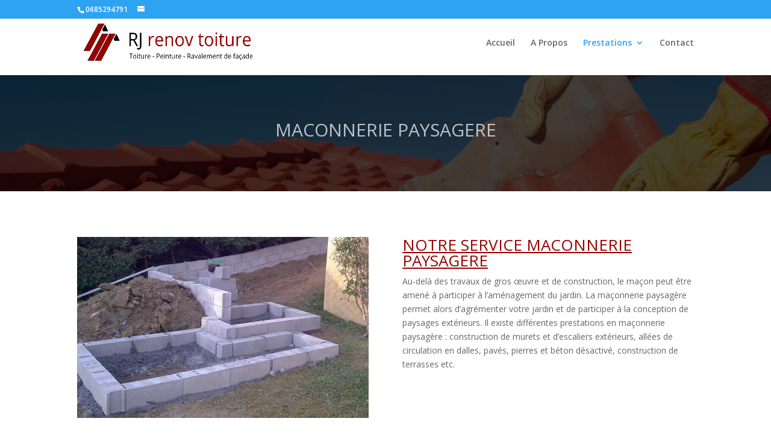

--- FILE ---
content_type: text/html; charset=UTF-8
request_url: http://riffet-renov-toiture.fr/maconnerie/
body_size: 10302
content:
<!DOCTYPE html>
<html lang="fr-FR">
<head>
	<meta charset="UTF-8" />
<meta http-equiv="X-UA-Compatible" content="IE=edge">
	<link rel="pingback" href="http://riffet-renov-toiture.fr/xmlrpc.php" />

	<script type="text/javascript">
		document.documentElement.className = 'js';
	</script>

	<script>var et_site_url='http://riffet-renov-toiture.fr';var et_post_id='835';function et_core_page_resource_fallback(a,b){"undefined"===typeof b&&(b=a.sheet.cssRules&&0===a.sheet.cssRules.length);b&&(a.onerror=null,a.onload=null,a.href?a.href=et_site_url+"/?et_core_page_resource="+a.id+et_post_id:a.src&&(a.src=et_site_url+"/?et_core_page_resource="+a.id+et_post_id))}
</script><title>Maçonnerie paysagère en Eure-et-Loir 28 | riffet renov toiture</title>
<link rel='dns-prefetch' href='//fonts.googleapis.com' />
<link rel='dns-prefetch' href='//s.w.org' />
<link rel="alternate" type="application/rss+xml" title="riffet renov toiture &raquo; Flux" href="http://riffet-renov-toiture.fr/feed/" />
<link rel="alternate" type="application/rss+xml" title="riffet renov toiture &raquo; Flux des commentaires" href="http://riffet-renov-toiture.fr/comments/feed/" />
		<script type="text/javascript">
			window._wpemojiSettings = {"baseUrl":"https:\/\/s.w.org\/images\/core\/emoji\/13.0.1\/72x72\/","ext":".png","svgUrl":"https:\/\/s.w.org\/images\/core\/emoji\/13.0.1\/svg\/","svgExt":".svg","source":{"concatemoji":"http:\/\/riffet-renov-toiture.fr\/wp-includes\/js\/wp-emoji-release.min.js?ver=5.6.16"}};
			!function(e,a,t){var n,r,o,i=a.createElement("canvas"),p=i.getContext&&i.getContext("2d");function s(e,t){var a=String.fromCharCode;p.clearRect(0,0,i.width,i.height),p.fillText(a.apply(this,e),0,0);e=i.toDataURL();return p.clearRect(0,0,i.width,i.height),p.fillText(a.apply(this,t),0,0),e===i.toDataURL()}function c(e){var t=a.createElement("script");t.src=e,t.defer=t.type="text/javascript",a.getElementsByTagName("head")[0].appendChild(t)}for(o=Array("flag","emoji"),t.supports={everything:!0,everythingExceptFlag:!0},r=0;r<o.length;r++)t.supports[o[r]]=function(e){if(!p||!p.fillText)return!1;switch(p.textBaseline="top",p.font="600 32px Arial",e){case"flag":return s([127987,65039,8205,9895,65039],[127987,65039,8203,9895,65039])?!1:!s([55356,56826,55356,56819],[55356,56826,8203,55356,56819])&&!s([55356,57332,56128,56423,56128,56418,56128,56421,56128,56430,56128,56423,56128,56447],[55356,57332,8203,56128,56423,8203,56128,56418,8203,56128,56421,8203,56128,56430,8203,56128,56423,8203,56128,56447]);case"emoji":return!s([55357,56424,8205,55356,57212],[55357,56424,8203,55356,57212])}return!1}(o[r]),t.supports.everything=t.supports.everything&&t.supports[o[r]],"flag"!==o[r]&&(t.supports.everythingExceptFlag=t.supports.everythingExceptFlag&&t.supports[o[r]]);t.supports.everythingExceptFlag=t.supports.everythingExceptFlag&&!t.supports.flag,t.DOMReady=!1,t.readyCallback=function(){t.DOMReady=!0},t.supports.everything||(n=function(){t.readyCallback()},a.addEventListener?(a.addEventListener("DOMContentLoaded",n,!1),e.addEventListener("load",n,!1)):(e.attachEvent("onload",n),a.attachEvent("onreadystatechange",function(){"complete"===a.readyState&&t.readyCallback()})),(n=t.source||{}).concatemoji?c(n.concatemoji):n.wpemoji&&n.twemoji&&(c(n.twemoji),c(n.wpemoji)))}(window,document,window._wpemojiSettings);
		</script>
		<meta content="Divi v.4.2.2" name="generator"/><style type="text/css">
img.wp-smiley,
img.emoji {
	display: inline !important;
	border: none !important;
	box-shadow: none !important;
	height: 1em !important;
	width: 1em !important;
	margin: 0 .07em !important;
	vertical-align: -0.1em !important;
	background: none !important;
	padding: 0 !important;
}
</style>
	<link rel='stylesheet' id='wp-block-library-css'  href='http://riffet-renov-toiture.fr/wp-includes/css/dist/block-library/style.min.css?ver=5.6.16' type='text/css' media='all' />
<link rel='stylesheet' id='divi-fonts-css'  href='http://fonts.googleapis.com/css?family=Open+Sans:300italic,400italic,600italic,700italic,800italic,400,300,600,700,800&#038;subset=latin,latin-ext' type='text/css' media='all' />
<link rel='stylesheet' id='divi-style-css'  href='http://riffet-renov-toiture.fr/wp-content/themes/Divi/style.css?ver=4.2.2' type='text/css' media='all' />
<link rel='stylesheet' id='dashicons-css'  href='http://riffet-renov-toiture.fr/wp-includes/css/dashicons.min.css?ver=5.6.16' type='text/css' media='all' />
<script type='text/javascript' src='http://riffet-renov-toiture.fr/wp-includes/js/jquery/jquery.min.js?ver=3.5.1' id='jquery-core-js'></script>
<script type='text/javascript' src='http://riffet-renov-toiture.fr/wp-includes/js/jquery/jquery-migrate.min.js?ver=3.3.2' id='jquery-migrate-js'></script>
<script type='text/javascript' id='et-core-api-spam-recaptcha-js-extra'>
/* <![CDATA[ */
var et_core_api_spam_recaptcha = {"site_key":"","page_action":{"action":"maconnerie"}};
/* ]]> */
</script>
<script type='text/javascript' src='http://riffet-renov-toiture.fr/wp-content/themes/Divi/core/admin/js/recaptcha.js?ver=5.6.16' id='et-core-api-spam-recaptcha-js'></script>
<link rel="https://api.w.org/" href="http://riffet-renov-toiture.fr/wp-json/" /><link rel="alternate" type="application/json" href="http://riffet-renov-toiture.fr/wp-json/wp/v2/pages/835" /><link rel="EditURI" type="application/rsd+xml" title="RSD" href="http://riffet-renov-toiture.fr/xmlrpc.php?rsd" />
<link rel="wlwmanifest" type="application/wlwmanifest+xml" href="http://riffet-renov-toiture.fr/wp-includes/wlwmanifest.xml" /> 
<meta name="generator" content="WordPress 5.6.16" />
<link rel="canonical" href="http://riffet-renov-toiture.fr/maconnerie/" />
<link rel='shortlink' href='http://riffet-renov-toiture.fr/?p=835' />
<link rel="alternate" type="application/json+oembed" href="http://riffet-renov-toiture.fr/wp-json/oembed/1.0/embed?url=http%3A%2F%2Friffet-renov-toiture.fr%2Fmaconnerie%2F" />
<link rel="alternate" type="text/xml+oembed" href="http://riffet-renov-toiture.fr/wp-json/oembed/1.0/embed?url=http%3A%2F%2Friffet-renov-toiture.fr%2Fmaconnerie%2F&#038;format=xml" />
<meta name="viewport" content="width=device-width, initial-scale=1.0, maximum-scale=1.0, user-scalable=0" /><link rel="shortcut icon" href="" /><link rel="stylesheet" id="et-core-unified-835-cached-inline-styles" href="http://riffet-renov-toiture.fr/wp-content/et-cache/835/et-core-unified-835-17671812355913.min.css" onerror="et_core_page_resource_fallback(this, true)" onload="et_core_page_resource_fallback(this)" /></head>
<body class="page-template-default page page-id-835 et_pb_button_helper_class et_fixed_nav et_show_nav et_secondary_nav_enabled et_primary_nav_dropdown_animation_fade et_secondary_nav_dropdown_animation_fade et_header_style_left et_pb_footer_columns4 et_cover_background et_pb_gutter osx et_pb_gutters3 et_pb_pagebuilder_layout et_no_sidebar et_divi_theme et-db et_minified_js et_minified_css">
	<div id="page-container">

					<div id="top-header">
			<div class="container clearfix">

			
				<div id="et-info">
									<span id="et-info-phone">0685294791</span>
				
									<a href="mailto:"><span id="et-info-email"></span></a>
				
								</div> <!-- #et-info -->

			
				<div id="et-secondary-menu">
								</div> <!-- #et-secondary-menu -->

			</div> <!-- .container -->
		</div> <!-- #top-header -->
		
	
			<header id="main-header" data-height-onload="66">
			<div class="container clearfix et_menu_container">
							<div class="logo_container">
					<span class="logo_helper"></span>
					<a href="http://riffet-renov-toiture.fr/">
						<img src="http://riffet-renov-toiture.fr/wp-content/uploads/2020/02/logov3.png" alt="riffet renov toiture" id="logo" data-height-percentage="54" />
					</a>
				</div>
							<div id="et-top-navigation" data-height="66" data-fixed-height="40">
											<nav id="top-menu-nav">
						<ul id="top-menu" class="nav"><li id="menu-item-773" class="menu-item menu-item-type-custom menu-item-object-custom menu-item-home menu-item-773"><a href="https://riffet-renov-toiture.fr/">Accueil</a></li>
<li id="menu-item-772" class="menu-item menu-item-type-post_type menu-item-object-page menu-item-772"><a href="http://riffet-renov-toiture.fr/a-propos/">A Propos</a></li>
<li id="menu-item-803" class="menu-item menu-item-type-custom menu-item-object-custom current-menu-ancestor current-menu-parent menu-item-has-children menu-item-803"><a href="#">Prestations</a>
<ul class="sub-menu">
	<li id="menu-item-771" class="menu-item menu-item-type-post_type menu-item-object-page menu-item-771"><a href="http://riffet-renov-toiture.fr/nettoyage-peinture/">Nettoyage-toiture en Eure-et-Loir 28</a></li>
	<li id="menu-item-802" class="menu-item menu-item-type-post_type menu-item-object-page menu-item-802"><a href="http://riffet-renov-toiture.fr/peinture/">Peinture en Eure-et-Loir 28</a></li>
	<li id="menu-item-801" class="menu-item menu-item-type-post_type menu-item-object-page menu-item-801"><a href="http://riffet-renov-toiture.fr/dallage/">Dallage en Eure-et-Loir 28</a></li>
	<li id="menu-item-846" class="menu-item menu-item-type-post_type menu-item-object-page menu-item-846"><a href="http://riffet-renov-toiture.fr/couverture/">Couverture en Eure-et-Loir 28</a></li>
	<li id="menu-item-847" class="menu-item menu-item-type-post_type menu-item-object-page current-menu-item page_item page-item-835 current_page_item menu-item-847"><a href="http://riffet-renov-toiture.fr/maconnerie/" aria-current="page">Maçonnerie paysagère en Eure-et-Loir 28</a></li>
	<li id="menu-item-848" class="menu-item menu-item-type-post_type menu-item-object-page menu-item-848"><a href="http://riffet-renov-toiture.fr/zinguerie/">Zinguerie</a></li>
	<li id="menu-item-849" class="menu-item menu-item-type-post_type menu-item-object-page menu-item-849"><a href="http://riffet-renov-toiture.fr/hydrofuge-colore/">Hydrofuge coloré</a></li>
	<li id="menu-item-850" class="menu-item menu-item-type-post_type menu-item-object-page menu-item-850"><a href="http://riffet-renov-toiture.fr/hydrofuge/">Hydrofuge</a></li>
</ul>
</li>
<li id="menu-item-770" class="menu-item menu-item-type-post_type menu-item-object-page menu-item-770"><a href="http://riffet-renov-toiture.fr/contact/">Contact</a></li>
</ul>						</nav>
					
					
					
					
					<div id="et_mobile_nav_menu">
				<div class="mobile_nav closed">
					<span class="select_page">Sélectionner une page</span>
					<span class="mobile_menu_bar mobile_menu_bar_toggle"></span>
				</div>
			</div>				</div> <!-- #et-top-navigation -->
			</div> <!-- .container -->
			<div class="et_search_outer">
				<div class="container et_search_form_container">
					<form role="search" method="get" class="et-search-form" action="http://riffet-renov-toiture.fr/">
					<input type="search" class="et-search-field" placeholder="Rechercher &hellip;" value="" name="s" title="Rechercher:" />					</form>
					<span class="et_close_search_field"></span>
				</div>
			</div>
		</header> <!-- #main-header -->
			<div id="et-main-area">
	
<div id="main-content">


			
				<article id="post-835" class="post-835 page type-page status-publish hentry">

				
					<div class="entry-content">
					<div id="et-boc" class="et-boc">
			
		<div class="et-l et-l--post">
			<div class="et_builder_inner_content et_pb_gutters3"><div class="et_pb_section et_pb_section_0 et_pb_with_background et_section_regular" >
				
				
				
				
					<div class="et_pb_row et_pb_row_0">
				<div class="et_pb_column et_pb_column_4_4 et_pb_column_0  et_pb_css_mix_blend_mode_passthrough et-last-child">
				
				
				<div class="et_pb_module et_pb_text et_pb_text_0  et_pb_text_align_left et_pb_bg_layout_light">
				
				
				<div class="et_pb_text_inner"><h1 style="text-align: center;"><span style="color: #ffffff;">MACONNERIE PAYSAGERE</span></h1></div>
			</div> <!-- .et_pb_text -->
			</div> <!-- .et_pb_column -->
				
				
			</div> <!-- .et_pb_row -->
				
				
			</div> <!-- .et_pb_section --><div class="et_pb_section et_pb_section_1 et_section_regular" >
				
				
				
				
					<div class="et_pb_row et_pb_row_1">
				<div class="et_pb_column et_pb_column_1_2 et_pb_column_1  et_pb_css_mix_blend_mode_passthrough">
				
				
				<div class="et_pb_module et_pb_image et_pb_image_0">
				
				
				<span class="et_pb_image_wrap "><img src="http://riffet-renov-toiture.fr/wp-content/uploads/2020/02/maconnerie-paysagere.jpg" alt="" title="" srcset="http://riffet-renov-toiture.fr/wp-content/uploads/2020/02/maconnerie-paysagere.jpg 512w, http://riffet-renov-toiture.fr/wp-content/uploads/2020/02/maconnerie-paysagere-480x298.jpg 480w" sizes="(min-width: 0px) and (max-width: 480px) 480px, (min-width: 481px) 512px, 100vw" /></span>
			</div>
			</div> <!-- .et_pb_column --><div class="et_pb_column et_pb_column_1_2 et_pb_column_2  et_pb_css_mix_blend_mode_passthrough et-last-child">
				
				
				<div class="et_pb_module et_pb_text et_pb_text_1  et_pb_text_align_left et_pb_bg_layout_light">
				
				
				<div class="et_pb_text_inner"><h2><span style="text-decoration: underline; color: #980000;">NOTRE SERVICE MACONNERIE PAYSAGERE</span></h2>
<p>Au-delà des travaux de gros œuvre et de construction, le maçon peut être amené à participer à l’aménagement du jardin. 

La maçonnerie paysagère permet alors d’agrémenter votre jardin et de participer à la conception de paysages extérieurs. 

Il existe différentes prestations en maçonnerie paysagère : construction de murets et d’escaliers extérieurs, allées de circulation en dalles, pavés, pierres et béton désactivé, construction de terrasses etc. </p></div>
			</div> <!-- .et_pb_text -->
			</div> <!-- .et_pb_column -->
				
				
			</div> <!-- .et_pb_row -->
				
				
			</div> <!-- .et_pb_section --><div class="et_pb_section et_pb_section_2 et_pb_with_background et_section_regular" >
				
				
				
				
					<div class="et_pb_row et_pb_row_2">
				<div class="et_pb_column et_pb_column_4_4 et_pb_column_3  et_pb_css_mix_blend_mode_passthrough et-last-child">
				
				
				<div class="et_pb_module et_pb_text et_pb_text_2  et_pb_text_align_left et_pb_bg_layout_light">
				
				
				<div class="et_pb_text_inner"><h2 style="text-align: center;"><span style="text-decoration: underline; color: #980000;">Réalisations</span></h2></div>
			</div> <!-- .et_pb_text -->
			</div> <!-- .et_pb_column -->
				
				
			</div> <!-- .et_pb_row --><div class="et_pb_row et_pb_row_3">
				<div class="et_pb_column et_pb_column_4_4 et_pb_column_4  et_pb_css_mix_blend_mode_passthrough et-last-child">
				
				
				<div class="et_pb_module et_pb_gallery et_pb_gallery_0  et_pb_bg_layout_light et_pb_gallery_grid">
				<div class="et_pb_gallery_items et_post_gallery clearfix" data-per_page="8"><div class="et_pb_gallery_item et_pb_grid_item et_pb_bg_layout_light">
				<div class='et_pb_gallery_image landscape'>
					<a href="http://riffet-renov-toiture.fr/wp-content/uploads/2020/02/toiture-avant-apres-2.jpg" title="toiture-avant-apres-2">
					<img src="http://riffet-renov-toiture.fr/wp-content/uploads/2020/02/toiture-avant-apres-2-400x284.jpg" alt="toiture-avant-apres-2" srcset="http://riffet-renov-toiture.fr/wp-content/uploads/2020/02/toiture-avant-apres-2.jpg 479w, http://riffet-renov-toiture.fr/wp-content/uploads/2020/02/toiture-avant-apres-2-400x284.jpg 480w" sizes="(max-width:479px) 479px, 100vw" />
					<span class="et_overlay"></span>
				</a>
				</div></div><div class="et_pb_gallery_item et_pb_grid_item et_pb_bg_layout_light">
				<div class='et_pb_gallery_image landscape'>
					<a href="http://riffet-renov-toiture.fr/wp-content/uploads/2020/02/realisation-nettoyage-toiture.jpg" title="realisation-nettoyage-toiture">
					<img src="http://riffet-renov-toiture.fr/wp-content/uploads/2020/02/realisation-nettoyage-toiture-400x284.jpg" alt="realisation-nettoyage-toiture" srcset="http://riffet-renov-toiture.fr/wp-content/uploads/2020/02/realisation-nettoyage-toiture.jpg 479w, http://riffet-renov-toiture.fr/wp-content/uploads/2020/02/realisation-nettoyage-toiture-400x284.jpg 480w" sizes="(max-width:479px) 479px, 100vw" />
					<span class="et_overlay"></span>
				</a>
				</div></div><div class="et_pb_gallery_item et_pb_grid_item et_pb_bg_layout_light">
				<div class='et_pb_gallery_image landscape'>
					<a href="http://riffet-renov-toiture.fr/wp-content/uploads/2020/02/nettoyage-demoussage-de-toiture-yvelines-78.jpg" title="nettoyage-demoussage-de-toiture-yvelines-78">
					<img src="http://riffet-renov-toiture.fr/wp-content/uploads/2020/02/nettoyage-demoussage-de-toiture-yvelines-78-400x284.jpg" alt="nettoyage-demoussage-de-toiture-yvelines-78" srcset="http://riffet-renov-toiture.fr/wp-content/uploads/2020/02/nettoyage-demoussage-de-toiture-yvelines-78.jpg 479w, http://riffet-renov-toiture.fr/wp-content/uploads/2020/02/nettoyage-demoussage-de-toiture-yvelines-78-400x284.jpg 480w" sizes="(max-width:479px) 479px, 100vw" />
					<span class="et_overlay"></span>
				</a>
				</div></div><div class="et_pb_gallery_item et_pb_grid_item et_pb_bg_layout_light">
				<div class='et_pb_gallery_image landscape'>
					<a href="http://riffet-renov-toiture.fr/wp-content/uploads/2020/02/nettoyage-avant-apres.jpg" title="nettoyage-avant-apres">
					<img src="http://riffet-renov-toiture.fr/wp-content/uploads/2020/02/nettoyage-avant-apres-400x284.jpg" alt="nettoyage-avant-apres" srcset="http://riffet-renov-toiture.fr/wp-content/uploads/2020/02/nettoyage-avant-apres.jpg 479w, http://riffet-renov-toiture.fr/wp-content/uploads/2020/02/nettoyage-avant-apres-400x284.jpg 480w" sizes="(max-width:479px) 479px, 100vw" />
					<span class="et_overlay"></span>
				</a>
				</div></div><div class="et_pb_gallery_item et_pb_grid_item et_pb_bg_layout_light">
				<div class='et_pb_gallery_image landscape'>
					<a href="http://riffet-renov-toiture.fr/wp-content/uploads/2020/02/demouusage-toiture-scaled.jpg" title="demouusage-toiture">
					<img src="http://riffet-renov-toiture.fr/wp-content/uploads/2020/02/demouusage-toiture-400x284.jpg" alt="demouusage-toiture" srcset="http://riffet-renov-toiture.fr/wp-content/uploads/2020/02/demouusage-toiture-scaled.jpg 479w, http://riffet-renov-toiture.fr/wp-content/uploads/2020/02/demouusage-toiture-400x284.jpg 480w" sizes="(max-width:479px) 479px, 100vw" />
					<span class="et_overlay"></span>
				</a>
				</div></div><div class="et_pb_gallery_item et_pb_grid_item et_pb_bg_layout_light">
				<div class='et_pb_gallery_image landscape'>
					<a href="http://riffet-renov-toiture.fr/wp-content/uploads/2020/02/demoussage-traitement-toiture-ain-004.jpg" title="demoussage-traitement-toiture-ain-004">
					<img src="http://riffet-renov-toiture.fr/wp-content/uploads/2020/02/demoussage-traitement-toiture-ain-004-400x284.jpg" alt="demoussage-traitement-toiture-ain-004" srcset="http://riffet-renov-toiture.fr/wp-content/uploads/2020/02/demoussage-traitement-toiture-ain-004.jpg 479w, http://riffet-renov-toiture.fr/wp-content/uploads/2020/02/demoussage-traitement-toiture-ain-004-400x284.jpg 480w" sizes="(max-width:479px) 479px, 100vw" />
					<span class="et_overlay"></span>
				</a>
				</div></div><div class="et_pb_gallery_item et_pb_grid_item et_pb_bg_layout_light">
				<div class='et_pb_gallery_image landscape'>
					<a href="http://riffet-renov-toiture.fr/wp-content/uploads/2020/02/demoussage-toiture.jpg" title="demoussage-toiture">
					<img src="http://riffet-renov-toiture.fr/wp-content/uploads/2020/02/demoussage-toiture-400x284.jpg" alt="demoussage-toiture" srcset="http://riffet-renov-toiture.fr/wp-content/uploads/2020/02/demoussage-toiture.jpg 479w, http://riffet-renov-toiture.fr/wp-content/uploads/2020/02/demoussage-toiture-400x284.jpg 480w" sizes="(max-width:479px) 479px, 100vw" />
					<span class="et_overlay"></span>
				</a>
				</div></div><div class="et_pb_gallery_item et_pb_grid_item et_pb_bg_layout_light">
				<div class='et_pb_gallery_image landscape'>
					<a href="http://riffet-renov-toiture.fr/wp-content/uploads/2020/02/209_20210_20av_20ap0.jpg" title="209_20210_20av_20ap0">
					<img src="http://riffet-renov-toiture.fr/wp-content/uploads/2020/02/209_20210_20av_20ap0-400x284.jpg" alt="209_20210_20av_20ap0" srcset="http://riffet-renov-toiture.fr/wp-content/uploads/2020/02/209_20210_20av_20ap0.jpg 479w, http://riffet-renov-toiture.fr/wp-content/uploads/2020/02/209_20210_20av_20ap0-400x284.jpg 480w" sizes="(max-width:479px) 479px, 100vw" />
					<span class="et_overlay"></span>
				</a>
				</div></div></div><!-- .et_pb_gallery_items --></div><!-- .et_pb_gallery -->
			</div> <!-- .et_pb_column -->
				
				
			</div> <!-- .et_pb_row -->
				
				
			</div> <!-- .et_pb_section --><div class="et_pb_section et_pb_section_3 et_section_regular" >
				
				
				
				
					<div class="et_pb_row et_pb_row_4">
				<div class="et_pb_column et_pb_column_4_4 et_pb_column_5  et_pb_css_mix_blend_mode_passthrough et-last-child">
				
				
				<div class="et_pb_module et_pb_text et_pb_text_3  et_pb_text_align_left et_pb_bg_layout_light">
				
				
				<div class="et_pb_text_inner"><h2 style="text-align: center;">Entreprise de toiture en Eure et Loire</h2></div>
			</div> <!-- .et_pb_text -->
			</div> <!-- .et_pb_column -->
				
				
			</div> <!-- .et_pb_row --><div class="et_pb_row et_pb_row_5">
				<div class="et_pb_column et_pb_column_4_4 et_pb_column_6  et_pb_css_mix_blend_mode_passthrough et-last-child">
				
				
				<div class="et_pb_module et_pb_code et_pb_code_0">
				
				
				<div class="et_pb_code_inner"><img loading="lazy" src="http://riffet-renov-toiture.fr/wp-content/uploads/2020/12/picto-toit-3.png" alt="" class="wp-image-744 alignnone size-full" width="25" height="25" />Abondant (28570) <img loading="lazy" src="http://riffet-renov-toiture.fr/wp-content/uploads/2020/12/picto-toit-3.png" alt="" class="wp-image-744 alignnone size-full" width="25" height="25" /> Allaines-mervilliers (28310) <img loading="lazy" src="http://riffet-renov-toiture.fr/wp-content/uploads/2020/12/picto-toit-3.png" alt="" class="wp-image-744 alignnone size-full" width="25" height="25" /> Allainville (28500) <img loading="lazy" src="http://riffet-renov-toiture.fr/wp-content/uploads/2020/12/picto-toit-3.png" alt="" class="wp-image-744 alignnone size-full" width="25" height="25" /> Allonnes (28150) <img loading="lazy" src="http://riffet-renov-toiture.fr/wp-content/uploads/2020/12/picto-toit-3.png" alt="" class="wp-image-744 alignnone size-full" width="25" height="25" /> Alluyes (28800) <img loading="lazy" src="http://riffet-renov-toiture.fr/wp-content/uploads/2020/12/picto-toit-3.png" alt="" class="wp-image-744 alignnone size-full" width="25" height="25" /> Amilly (28300)

<img loading="lazy" src="http://riffet-renov-toiture.fr/wp-content/uploads/2020/12/picto-toit-3.png" alt="" class="wp-image-744 alignnone size-full" width="25" height="25" /> Anet (28260) <img loading="lazy" src="http://riffet-renov-toiture.fr/wp-content/uploads/2020/12/picto-toit-3.png" alt="" class="wp-image-744 alignnone size-full" width="25" height="25" />Ardelles (28170) <img loading="lazy" src="http://riffet-renov-toiture.fr/wp-content/uploads/2020/12/picto-toit-3.png" alt="" class="wp-image-744 alignnone size-full" width="25" height="25" /> Ardelu (28700) <img loading="lazy" src="http://riffet-renov-toiture.fr/wp-content/uploads/2020/12/picto-toit-3.png" alt="" class="wp-image-744 alignnone size-full" width="25" height="25" /> Argenvilliers (28420) <img loading="lazy" src="http://riffet-renov-toiture.fr/wp-content/uploads/2020/12/picto-toit-3.png" alt="" class="wp-image-744 alignnone size-full" width="25" height="25" />Arrou (28290)

<img loading="lazy" src="http://riffet-renov-toiture.fr/wp-content/uploads/2020/12/picto-toit-3.png" alt="" class="wp-image-744 alignnone size-full" width="25" height="25" />Aunay-sous-auneau (28700) <img loading="lazy" src="http://riffet-renov-toiture.fr/wp-content/uploads/2020/12/picto-toit-3.png" alt="" class="wp-image-744 alignnone size-full" width="25" height="25" /> Aunay-sous-crecy (28500) - Auneau (28700) - Autheuil (28220)

<img loading="lazy" src="http://riffet-renov-toiture.fr/wp-content/uploads/2020/12/picto-toit-3.png" alt="" class="wp-image-744 alignnone size-full" width="25" height="25" /> Authon-du-perche (28330) <img loading="lazy" src="http://riffet-renov-toiture.fr/wp-content/uploads/2020/12/picto-toit-3.png" alt="" class="wp-image-744 alignnone size-full" width="25" height="25" /> Baigneaux (28140) <img loading="lazy" src="http://riffet-renov-toiture.fr/wp-content/uploads/2020/12/picto-toit-3.png" alt="" class="wp-image-744 alignnone size-full" width="25" height="25" /> Baignolet (28150) <img loading="lazy" src="http://riffet-renov-toiture.fr/wp-content/uploads/2020/12/picto-toit-3.png" alt="" class="wp-image-744 alignnone size-full" width="25" height="25" /> Bailleau-armenonville (28320)

<img loading="lazy" src="http://riffet-renov-toiture.fr/wp-content/uploads/2020/12/picto-toit-3.png" alt="" class="wp-image-744 alignnone size-full" width="25" height="25" /> Bailleau-l'eveque (28300) <img loading="lazy" src="http://riffet-renov-toiture.fr/wp-content/uploads/2020/12/picto-toit-3.png" alt="" class="wp-image-744 alignnone size-full" width="25" height="25" /> Bailleau-le-pin (28120) <img loading="lazy" src="http://riffet-renov-toiture.fr/wp-content/uploads/2020/12/picto-toit-3.png" alt="" class="wp-image-744 alignnone size-full" width="25" height="25" /> Barjouville (28630) <img loading="lazy" src="http://riffet-renov-toiture.fr/wp-content/uploads/2020/12/picto-toit-3.png" alt="" class="wp-image-744 alignnone size-full" width="25" height="25" /> Barmainville (28310)

<img loading="lazy" src="http://riffet-renov-toiture.fr/wp-content/uploads/2020/12/picto-toit-3.png" alt="" class="wp-image-744 alignnone size-full" width="25" height="25" /> Baudreville (28310) <img loading="lazy" src="http://riffet-renov-toiture.fr/wp-content/uploads/2020/12/picto-toit-3.png" alt="" class="wp-image-744 alignnone size-full" width="25" height="25" /> Bazoches-en-dunois (28140) <img loading="lazy" src="http://riffet-renov-toiture.fr/wp-content/uploads/2020/12/picto-toit-3.png" alt="" class="wp-image-744 alignnone size-full" width="25" height="25" /> Bazoches-les-hautes (28140) <img loading="lazy" src="http://riffet-renov-toiture.fr/wp-content/uploads/2020/12/picto-toit-3.png" alt="" class="wp-image-744 alignnone size-full" width="25" height="25" /> Beauche (28270)

<img loading="lazy" src="http://riffet-renov-toiture.fr/wp-content/uploads/2020/12/picto-toit-3.png" alt="" class="wp-image-744 alignnone size-full" width="25" height="25" /> Beaumont-les-autels (28420) <img loading="lazy" src="http://riffet-renov-toiture.fr/wp-content/uploads/2020/12/picto-toit-3.png" alt="" class="wp-image-744 alignnone size-full" width="25" height="25" /> Beauvilliers (28150) <img loading="lazy" src="http://riffet-renov-toiture.fr/wp-content/uploads/2020/12/picto-toit-3.png" alt="" class="wp-image-744 alignnone size-full" width="25" height="25" /> Belhomert-guehouville (28240)

<img loading="lazy" src="http://riffet-renov-toiture.fr/wp-content/uploads/2020/12/picto-toit-3.png" alt="" class="wp-image-744 alignnone size-full" width="25" height="25" /> Bercheres-les-pierres (28630) <img loading="lazy" src="http://riffet-renov-toiture.fr/wp-content/uploads/2020/12/picto-toit-3.png" alt="" class="wp-image-744 alignnone size-full" width="25" height="25" /> Bercheres-saint-germain (28300) <img loading="lazy" src="http://riffet-renov-toiture.fr/wp-content/uploads/2020/12/picto-toit-3.png" alt="" class="wp-image-744 alignnone size-full" width="25" height="25" /> Bercheres-sur-vesgre (28560)

<img loading="lazy" src="http://riffet-renov-toiture.fr/wp-content/uploads/2020/12/picto-toit-3.png" alt="" class="wp-image-744 alignnone size-full" width="25" height="25" /> Berou-la-mulotiere (28270) <img loading="lazy" src="http://riffet-renov-toiture.fr/wp-content/uploads/2020/12/picto-toit-3.png" alt="" class="wp-image-744 alignnone size-full" width="25" height="25" /> Bethonvilliers (28330) <img loading="lazy" src="http://riffet-renov-toiture.fr/wp-content/uploads/2020/12/picto-toit-3.png" alt="" class="wp-image-744 alignnone size-full" width="25" height="25" /> Beville-le-comte (28700) <img loading="lazy" src="http://riffet-renov-toiture.fr/wp-content/uploads/2020/12/picto-toit-3.png" alt="" class="wp-image-744 alignnone size-full" width="25" height="25" /> Billancelles (28190)

<img loading="lazy" src="http://riffet-renov-toiture.fr/wp-content/uploads/2020/12/picto-toit-3.png" alt="" class="wp-image-744 alignnone size-full" width="25" height="25" /> Blandainville (28120) <img loading="lazy" src="http://riffet-renov-toiture.fr/wp-content/uploads/2020/12/picto-toit-3.png" alt="" class="wp-image-744 alignnone size-full" width="25" height="25" /> Bleury (28700) <img loading="lazy" src="http://riffet-renov-toiture.fr/wp-content/uploads/2020/12/picto-toit-3.png" alt="" class="wp-image-744 alignnone size-full" width="25" height="25" /> Boisgasson (28220) <img loading="lazy" src="http://riffet-renov-toiture.fr/wp-content/uploads/2020/12/picto-toit-3.png" alt="" class="wp-image-744 alignnone size-full" width="25" height="25" /> Boissy-en-drouais (28500)

<img loading="lazy" src="http://riffet-renov-toiture.fr/wp-content/uploads/2020/12/picto-toit-3.png" alt="" class="wp-image-744 alignnone size-full" width="25" height="25" /> Boissy-les-perche (28340) <img loading="lazy" src="http://riffet-renov-toiture.fr/wp-content/uploads/2020/12/picto-toit-3.png" alt="" class="wp-image-744 alignnone size-full" width="25" height="25" /> Boisville-la-saint-pere (28150) <img loading="lazy" src="http://riffet-renov-toiture.fr/wp-content/uploads/2020/12/picto-toit-3.png" alt="" class="wp-image-744 alignnone size-full" width="25" height="25" /> Bonce (28150) <img loading="lazy" src="http://riffet-renov-toiture.fr/wp-content/uploads/2020/12/picto-toit-3.png" alt="" class="wp-image-744 alignnone size-full" width="25" height="25" /> Boncourt (28260)

<img loading="lazy" src="http://riffet-renov-toiture.fr/wp-content/uploads/2020/12/picto-toit-3.png" alt="" class="wp-image-744 alignnone size-full" width="25" height="25" /> Bonneval (28800) <img loading="lazy" src="http://riffet-renov-toiture.fr/wp-content/uploads/2020/12/picto-toit-3.png" alt="" class="wp-image-744 alignnone size-full" width="25" height="25" /> Bouglainval (28130) <img loading="lazy" src="http://riffet-renov-toiture.fr/wp-content/uploads/2020/12/picto-toit-3.png" alt="" class="wp-image-744 alignnone size-full" width="25" height="25" /> Boutigny-prouais (28410) <img loading="lazy" src="http://riffet-renov-toiture.fr/wp-content/uploads/2020/12/picto-toit-3.png" alt="" class="wp-image-744 alignnone size-full" width="25" height="25" /> Bouville (28800)

<img loading="lazy" src="http://riffet-renov-toiture.fr/wp-content/uploads/2020/12/picto-toit-3.png" alt="" class="wp-image-744 alignnone size-full" width="25" height="25" /> Brechamps (28210) <img loading="lazy" src="http://riffet-renov-toiture.fr/wp-content/uploads/2020/12/picto-toit-3.png" alt="" class="wp-image-744 alignnone size-full" width="25" height="25" /> Brezolles (28270) <img loading="lazy" src="http://riffet-renov-toiture.fr/wp-content/uploads/2020/12/picto-toit-3.png" alt="" class="wp-image-744 alignnone size-full" width="25" height="25" /> Briconville (28300) <img loading="lazy" src="http://riffet-renov-toiture.fr/wp-content/uploads/2020/12/picto-toit-3.png" alt="" class="wp-image-744 alignnone size-full" width="25" height="25" /> Brou (28160) <img loading="lazy" src="http://riffet-renov-toiture.fr/wp-content/uploads/2020/12/picto-toit-3.png" alt="" class="wp-image-744 alignnone size-full" width="25" height="25" /> Broue (28410)

<img loading="lazy" src="http://riffet-renov-toiture.fr/wp-content/uploads/2020/12/picto-toit-3.png" alt="" class="wp-image-744 alignnone size-full" width="25" height="25" /> Brunelles (28400) <img loading="lazy" src="http://riffet-renov-toiture.fr/wp-content/uploads/2020/12/picto-toit-3.png" alt="" class="wp-image-744 alignnone size-full" width="25" height="25" /> Bu (28410) <img loading="lazy" src="http://riffet-renov-toiture.fr/wp-content/uploads/2020/12/picto-toit-3.png" alt="" class="wp-image-744 alignnone size-full" width="25" height="25" /> Bullainville (28800) <img loading="lazy" src="http://riffet-renov-toiture.fr/wp-content/uploads/2020/12/picto-toit-3.png" alt="" class="wp-image-744 alignnone size-full" width="25" height="25" /> Bullou (28160) <img loading="lazy" src="http://riffet-renov-toiture.fr/wp-content/uploads/2020/12/picto-toit-3.png" alt="" class="wp-image-744 alignnone size-full" width="25" height="25" /> Cernay (28120)

<img loading="lazy" src="http://riffet-renov-toiture.fr/wp-content/uploads/2020/12/picto-toit-3.png" alt="" class="wp-image-744 alignnone size-full" width="25" height="25" /> Challet (28300) <img loading="lazy" src="http://riffet-renov-toiture.fr/wp-content/uploads/2020/12/picto-toit-3.png" alt="" class="wp-image-744 alignnone size-full" width="25" height="25" /> Champagne (28410) <img loading="lazy" src="http://riffet-renov-toiture.fr/wp-content/uploads/2020/12/picto-toit-3.png" alt="" class="wp-image-744 alignnone size-full" width="25" height="25" /> Champhol (28300) <img loading="lazy" src="http://riffet-renov-toiture.fr/wp-content/uploads/2020/12/picto-toit-3.png" alt="" class="wp-image-744 alignnone size-full" width="25" height="25" />Champrond-en-gatine (28240)

<img loading="lazy" src="http://riffet-renov-toiture.fr/wp-content/uploads/2020/12/picto-toit-3.png" alt="" class="wp-image-744 alignnone size-full" width="25" height="25" /> Champrond-en-perchet (28400) <img loading="lazy" src="http://riffet-renov-toiture.fr/wp-content/uploads/2020/12/picto-toit-3.png" alt="" class="wp-image-744 alignnone size-full" width="25" height="25" /> Champseru (28700)<img loading="lazy" src="http://riffet-renov-toiture.fr/wp-content/uploads/2020/12/picto-toit-3.png" alt="" class="wp-image-744 alignnone size-full" width="25" height="25" />Chapelle-guillaume (28330)

<img loading="lazy" src="http://riffet-renov-toiture.fr/wp-content/uploads/2020/12/picto-toit-3.png" alt="" class="wp-image-744 alignnone size-full" width="25" height="25" /> Chapelle-royale (28290) <img loading="lazy" src="http://riffet-renov-toiture.fr/wp-content/uploads/2020/12/picto-toit-3.png" alt="" class="wp-image-744 alignnone size-full" width="25" height="25" /> Charbonnieres (28330) <img loading="lazy" src="http://riffet-renov-toiture.fr/wp-content/uploads/2020/12/picto-toit-3.png" alt="" class="wp-image-744 alignnone size-full" width="25" height="25" /> Charonville (28120) <img loading="lazy" src="http://riffet-renov-toiture.fr/wp-content/uploads/2020/12/picto-toit-3.png" alt="" class="wp-image-744 alignnone size-full" width="25" height="25" /> Charpont (28500)

<img loading="lazy" src="http://riffet-renov-toiture.fr/wp-content/uploads/2020/12/picto-toit-3.png" alt="" class="wp-image-744 alignnone size-full" width="25" height="25" /> Charray (28220) <img loading="lazy" src="http://riffet-renov-toiture.fr/wp-content/uploads/2020/12/picto-toit-3.png" alt="" class="wp-image-744 alignnone size-full" width="25" height="25" /> Chartainvilliers (28130) <img loading="lazy" src="http://riffet-renov-toiture.fr/wp-content/uploads/2020/12/picto-toit-3.png" alt="" class="wp-image-744 alignnone size-full" width="25" height="25" /> Chartres (28000) <img loading="lazy" src="http://riffet-renov-toiture.fr/wp-content/uploads/2020/12/picto-toit-3.png" alt="" class="wp-image-744 alignnone size-full" width="25" height="25" /> Chassant (28480)

<img loading="lazy" src="http://riffet-renov-toiture.fr/wp-content/uploads/2020/12/picto-toit-3.png" alt="" class="wp-image-744 alignnone size-full" width="25" height="25" /> Chataincourt (28270) <img loading="lazy" src="http://riffet-renov-toiture.fr/wp-content/uploads/2020/12/picto-toit-3.png" alt="" class="wp-image-744 alignnone size-full" width="25" height="25" /> Chateaudun (28200) <img loading="lazy" src="http://riffet-renov-toiture.fr/wp-content/uploads/2020/12/picto-toit-3.png" alt="" class="wp-image-744 alignnone size-full" width="25" height="25" /> Chateauneuf-en-thymerais (28170)

<img loading="lazy" src="http://riffet-renov-toiture.fr/wp-content/uploads/2020/12/picto-toit-3.png" alt="" class="wp-image-744 alignnone size-full" width="25" height="25" /> Chatenay (28700) <img loading="lazy" src="http://riffet-renov-toiture.fr/wp-content/uploads/2020/12/picto-toit-3.png" alt="" class="wp-image-744 alignnone size-full" width="25" height="25" /> Chatillon-en-dunois (28290) <img loading="lazy" src="http://riffet-renov-toiture.fr/wp-content/uploads/2020/12/picto-toit-3.png" alt="" class="wp-image-744 alignnone size-full" width="25" height="25" /> Chaudon (28210) <img loading="lazy" src="http://riffet-renov-toiture.fr/wp-content/uploads/2020/12/picto-toit-3.png" alt="" class="wp-image-744 alignnone size-full" width="25" height="25" /> Chauffours (28120)

<img loading="lazy" src="http://riffet-renov-toiture.fr/wp-content/uploads/2020/12/picto-toit-3.png" alt="" class="wp-image-744 alignnone size-full" width="25" height="25" />Cherisy (28500) <img loading="lazy" src="http://riffet-renov-toiture.fr/wp-content/uploads/2020/12/picto-toit-3.png" alt="" class="wp-image-744 alignnone size-full" width="25" height="25" /> Chuisnes (28190) <img loading="lazy" src="http://riffet-renov-toiture.fr/wp-content/uploads/2020/12/picto-toit-3.png" alt="" class="wp-image-744 alignnone size-full" width="25" height="25" /> Cintray (28300) <img loading="lazy" src="http://riffet-renov-toiture.fr/wp-content/uploads/2020/12/picto-toit-3.png" alt="" class="wp-image-744 alignnone size-full" width="25" height="25" /> Civry (28200) <img loading="lazy" src="http://riffet-renov-toiture.fr/wp-content/uploads/2020/12/picto-toit-3.png" alt="" class="wp-image-744 alignnone size-full" width="25" height="25" /> Clevilliers (28300)

<img loading="lazy" src="http://riffet-renov-toiture.fr/wp-content/uploads/2020/12/picto-toit-3.png" alt="" class="wp-image-744 alignnone size-full" width="25" height="25" /> Cloyes-sur-le-loir (28220)<img loading="lazy" src="http://riffet-renov-toiture.fr/wp-content/uploads/2020/12/picto-toit-3.png" alt="" class="wp-image-744 alignnone size-full" width="25" height="25" /> Coltainville (28300) <img loading="lazy" src="http://riffet-renov-toiture.fr/wp-content/uploads/2020/12/picto-toit-3.png" alt="" class="wp-image-744 alignnone size-full" width="25" height="25" /> Combres (28480) <img loading="lazy" src="http://riffet-renov-toiture.fr/wp-content/uploads/2020/12/picto-toit-3.png" alt="" class="wp-image-744 alignnone size-full" width="25" height="25" /> Conie-molitard (28200)

<img loading="lazy" src="http://riffet-renov-toiture.fr/wp-content/uploads/2020/12/picto-toit-3.png" alt="" class="wp-image-744 alignnone size-full" width="25" height="25" /> Corancez (28630) <img loading="lazy" src="http://riffet-renov-toiture.fr/wp-content/uploads/2020/12/picto-toit-3.png" alt="" class="wp-image-744 alignnone size-full" width="25" height="25" /> Cormainville (28140) <img loading="lazy" src="http://riffet-renov-toiture.fr/wp-content/uploads/2020/12/picto-toit-3.png" alt="" class="wp-image-744 alignnone size-full" width="25" height="25" /> Coudray-au-perche (28330) <img loading="lazy" src="http://riffet-renov-toiture.fr/wp-content/uploads/2020/12/picto-toit-3.png" alt="" class="wp-image-744 alignnone size-full" width="25" height="25" /> Coudreceau (28400)

<img loading="lazy" src="http://riffet-renov-toiture.fr/wp-content/uploads/2020/12/picto-toit-3.png" alt="" class="wp-image-744 alignnone size-full" width="25" height="25" /> Coulombs (28210) <img loading="lazy" src="http://riffet-renov-toiture.fr/wp-content/uploads/2020/12/picto-toit-3.png" alt="" class="wp-image-744 alignnone size-full" width="25" height="25" /> Courbehaye (28140) <img loading="lazy" src="http://riffet-renov-toiture.fr/wp-content/uploads/2020/12/picto-toit-3.png" alt="" class="wp-image-744 alignnone size-full" width="25" height="25" /> Courtalain (28290)<img loading="lazy" src="http://riffet-renov-toiture.fr/wp-content/uploads/2020/12/picto-toit-3.png" alt="" class="wp-image-744 alignnone size-full" width="25" height="25" /> Courville-sur-eure (28190)

<img loading="lazy" src="http://riffet-renov-toiture.fr/wp-content/uploads/2020/12/picto-toit-3.png" alt="" class="wp-image-744 alignnone size-full" width="25" height="25" />Crecy-couve (28500) <img loading="lazy" src="http://riffet-renov-toiture.fr/wp-content/uploads/2020/12/picto-toit-3.png" alt="" class="wp-image-744 alignnone size-full" width="25" height="25" /> Croisilles (28210) <img loading="lazy" src="http://riffet-renov-toiture.fr/wp-content/uploads/2020/12/picto-toit-3.png" alt="" class="wp-image-744 alignnone size-full" width="25" height="25" /> Crucey-villages (28270) <img loading="lazy" src="http://riffet-renov-toiture.fr/wp-content/uploads/2020/12/picto-toit-3.png" alt="" class="wp-image-744 alignnone size-full" width="25" height="25" /> Dambron (28140)

<img loading="lazy" src="http://riffet-renov-toiture.fr/wp-content/uploads/2020/12/picto-toit-3.png" alt="" class="wp-image-744 alignnone size-full" width="25" height="25" /> Dammarie (28360) <img loading="lazy" src="http://riffet-renov-toiture.fr/wp-content/uploads/2020/12/picto-toit-3.png" alt="" class="wp-image-744 alignnone size-full" width="25" height="25" /> Dampierre-sous-brou (28160) <img loading="lazy" src="http://riffet-renov-toiture.fr/wp-content/uploads/2020/12/picto-toit-3.png" alt="" class="wp-image-744 alignnone size-full" width="25" height="25" /> Dampierre-sur-avre (28350) <img loading="lazy" src="http://riffet-renov-toiture.fr/wp-content/uploads/2020/12/picto-toit-3.png" alt="" class="wp-image-744 alignnone size-full" width="25" height="25" /> Dancy (28800)

<img loading="lazy" src="http://riffet-renov-toiture.fr/wp-content/uploads/2020/12/picto-toit-3.png" alt="" class="wp-image-744 alignnone size-full" width="25" height="25" /> Dangeau (28160) <img loading="lazy" src="http://riffet-renov-toiture.fr/wp-content/uploads/2020/12/picto-toit-3.png" alt="" class="wp-image-744 alignnone size-full" width="25" height="25" /> Dangers (28190) <img loading="lazy" src="http://riffet-renov-toiture.fr/wp-content/uploads/2020/12/picto-toit-3.png" alt="" class="wp-image-744 alignnone size-full" width="25" height="25" /> Denonville (28700) <img loading="lazy" src="http://riffet-renov-toiture.fr/wp-content/uploads/2020/12/picto-toit-3.png" alt="" class="wp-image-744 alignnone size-full" width="25" height="25" /> Digny (28250)<img loading="lazy" src="http://riffet-renov-toiture.fr/wp-content/uploads/2020/12/picto-toit-3.png" alt="" class="wp-image-744 alignnone size-full" width="25" height="25" /> Donnemain-saint-mames (28200)

<img loading="lazy" src="http://riffet-renov-toiture.fr/wp-content/uploads/2020/12/picto-toit-3.png" alt="" class="wp-image-744 alignnone size-full" width="25" height="25" /> Douy (28220) <img loading="lazy" src="http://riffet-renov-toiture.fr/wp-content/uploads/2020/12/picto-toit-3.png" alt="" class="wp-image-744 alignnone size-full" width="25" height="25" /> Dreux (28100) <img loading="lazy" src="http://riffet-renov-toiture.fr/wp-content/uploads/2020/12/picto-toit-3.png" alt="" class="wp-image-744 alignnone size-full" width="25" height="25" /> Droue-sur-drouette (28230) <img loading="lazy" src="http://riffet-renov-toiture.fr/wp-content/uploads/2020/12/picto-toit-3.png" alt="" class="wp-image-744 alignnone size-full" width="25" height="25" /> Ecluzelles (28500) <img loading="lazy" src="http://riffet-renov-toiture.fr/wp-content/uploads/2020/12/picto-toit-3.png" alt="" class="wp-image-744 alignnone size-full" width="25" height="25" /> Ecrosnes (28320)

<img loading="lazy" src="http://riffet-renov-toiture.fr/wp-content/uploads/2020/12/picto-toit-3.png" alt="" class="wp-image-744 alignnone size-full" width="25" height="25" /> Epeautrolles (28120) <img loading="lazy" src="http://riffet-renov-toiture.fr/wp-content/uploads/2020/12/picto-toit-3.png" alt="" class="wp-image-744 alignnone size-full" width="25" height="25" /> Epernon (28230) <img loading="lazy" src="http://riffet-renov-toiture.fr/wp-content/uploads/2020/12/picto-toit-3.png" alt="" class="wp-image-744 alignnone size-full" width="25" height="25" /> Ermenonville-la-grande (28120) <img loading="lazy" src="http://riffet-renov-toiture.fr/wp-content/uploads/2020/12/picto-toit-3.png" alt="" class="wp-image-744 alignnone size-full" width="25" height="25" /> Ermenonville-la-petite (28120)

<img loading="lazy" src="http://riffet-renov-toiture.fr/wp-content/uploads/2020/12/picto-toit-3.png" alt="" class="wp-image-744 alignnone size-full" width="25" height="25" /> Escorpain (28270) <img loading="lazy" src="http://riffet-renov-toiture.fr/wp-content/uploads/2020/12/picto-toit-3.png" alt="" class="wp-image-744 alignnone size-full" width="25" height="25" /> Fains-la-folie (28150) <img loading="lazy" src="http://riffet-renov-toiture.fr/wp-content/uploads/2020/12/picto-toit-3.png" alt="" class="wp-image-744 alignnone size-full" width="25" height="25" /> Faverolles (28210) <img loading="lazy" src="http://riffet-renov-toiture.fr/wp-content/uploads/2020/12/picto-toit-3.png" alt="" class="wp-image-744 alignnone size-full" width="25" height="25" /> Favieres (28170)

<img loading="lazy" src="http://riffet-renov-toiture.fr/wp-content/uploads/2020/12/picto-toit-3.png" alt="" class="wp-image-744 alignnone size-full" width="25" height="25" /> Fessanvilliers-mattanvilliers (28270) <img loading="lazy" src="http://riffet-renov-toiture.fr/wp-content/uploads/2020/12/picto-toit-3.png" alt="" class="wp-image-744 alignnone size-full" width="25" height="25" /> Flacey (28800) <img loading="lazy" src="http://riffet-renov-toiture.fr/wp-content/uploads/2020/12/picto-toit-3.png" alt="" class="wp-image-744 alignnone size-full" width="25" height="25" /> Fontaine-la-guyon (28190) -

<img loading="lazy" src="http://riffet-renov-toiture.fr/wp-content/uploads/2020/12/picto-toit-3.png" alt="" class="wp-image-744 alignnone size-full" width="25" height="25" />Fontaine-les-ribouts (28170) <img loading="lazy" src="http://riffet-renov-toiture.fr/wp-content/uploads/2020/12/picto-toit-3.png" alt="" class="wp-image-744 alignnone size-full" width="25" height="25" /> Fontaine-simon (28240) <img loading="lazy" src="http://riffet-renov-toiture.fr/wp-content/uploads/2020/12/picto-toit-3.png" alt="" class="wp-image-744 alignnone size-full" width="25" height="25" /> Fontenay-sur-conie (28140)

<img loading="lazy" src="http://riffet-renov-toiture.fr/wp-content/uploads/2020/12/picto-toit-3.png" alt="" class="wp-image-744 alignnone size-full" width="25" height="25" /> Fontenay-sur-eure (28630) <img loading="lazy" src="http://riffet-renov-toiture.fr/wp-content/uploads/2020/12/picto-toit-3.png" alt="" class="wp-image-744 alignnone size-full" width="25" height="25" /> Francourville (28700) <img loading="lazy" src="http://riffet-renov-toiture.fr/wp-content/uploads/2020/12/picto-toit-3.png" alt="" class="wp-image-744 alignnone size-full" width="25" height="25" /> Fraze (28160) <img loading="lazy" src="http://riffet-renov-toiture.fr/wp-content/uploads/2020/12/picto-toit-3.png" alt="" class="wp-image-744 alignnone size-full" width="25" height="25" /> Fresnay-l'eveque (28310)

<img loading="lazy" src="http://riffet-renov-toiture.fr/wp-content/uploads/2020/12/picto-toit-3.png" alt="" class="wp-image-744 alignnone size-full" width="25" height="25" /> Fresnay-le-comte (28360) <img loading="lazy" src="http://riffet-renov-toiture.fr/wp-content/uploads/2020/12/picto-toit-3.png" alt="" class="wp-image-744 alignnone size-full" width="25" height="25" /> Fresnay-le-gilmert (28300) <img loading="lazy" src="http://riffet-renov-toiture.fr/wp-content/uploads/2020/12/picto-toit-3.png" alt="" class="wp-image-744 alignnone size-full" width="25" height="25" /> Fretigny (28480) <img loading="lazy" src="http://riffet-renov-toiture.fr/wp-content/uploads/2020/12/picto-toit-3.png" alt="" class="wp-image-744 alignnone size-full" width="25" height="25" /> Friaize (28240)

<img loading="lazy" src="http://riffet-renov-toiture.fr/wp-content/uploads/2020/12/picto-toit-3.png" alt="" class="wp-image-744 alignnone size-full" width="25" height="25" /> Frunce (28190) <img loading="lazy" src="http://riffet-renov-toiture.fr/wp-content/uploads/2020/12/picto-toit-3.png" alt="" class="wp-image-744 alignnone size-full" width="25" height="25" /> Gallardon (28320) <img loading="lazy" src="http://riffet-renov-toiture.fr/wp-content/uploads/2020/12/picto-toit-3.png" alt="" class="wp-image-744 alignnone size-full" width="25" height="25" /> Garancieres-en-beauce (28700) <img loading="lazy" src="http://riffet-renov-toiture.fr/wp-content/uploads/2020/12/picto-toit-3.png" alt="" class="wp-image-744 alignnone size-full" width="25" height="25" /> Garancieres-en-drouais (28500)

<img loading="lazy" src="http://riffet-renov-toiture.fr/wp-content/uploads/2020/12/picto-toit-3.png" alt="" class="wp-image-744 alignnone size-full" width="25" height="25" /> Garnay (28500) <img loading="lazy" src="http://riffet-renov-toiture.fr/wp-content/uploads/2020/12/picto-toit-3.png" alt="" class="wp-image-744 alignnone size-full" width="25" height="25" /> Gas (28320) <img loading="lazy" src="http://riffet-renov-toiture.fr/wp-content/uploads/2020/12/picto-toit-3.png" alt="" class="wp-image-744 alignnone size-full" width="25" height="25" /> Gasville-oiseme (28300) <img loading="lazy" src="http://riffet-renov-toiture.fr/wp-content/uploads/2020/12/picto-toit-3.png" alt="" class="wp-image-744 alignnone size-full" width="25" height="25" /> Gellainville (28630) <img loading="lazy" src="http://riffet-renov-toiture.fr/wp-content/uploads/2020/12/picto-toit-3.png" alt="" class="wp-image-744 alignnone size-full" width="25" height="25" /> Germainville (28500)

<img loading="lazy" src="http://riffet-renov-toiture.fr/wp-content/uploads/2020/12/picto-toit-3.png" alt="" class="wp-image-744 alignnone size-full" width="25" height="25" /> Germignonville (28140) <img loading="lazy" src="http://riffet-renov-toiture.fr/wp-content/uploads/2020/12/picto-toit-3.png" alt="" class="wp-image-744 alignnone size-full" width="25" height="25" /> Gilles (28260) <img loading="lazy" src="http://riffet-renov-toiture.fr/wp-content/uploads/2020/12/picto-toit-3.png" alt="" class="wp-image-744 alignnone size-full" width="25" height="25" />Gohory (28160) <img loading="lazy" src="http://riffet-renov-toiture.fr/wp-content/uploads/2020/12/picto-toit-3.png" alt="" class="wp-image-744 alignnone size-full" width="25" height="25" /> Gommerville (28310) <img loading="lazy" src="http://riffet-renov-toiture.fr/wp-content/uploads/2020/12/picto-toit-3.png" alt="" class="wp-image-744 alignnone size-full" width="25" height="25" /> Gouillons (28310)

<img loading="lazy" src="http://riffet-renov-toiture.fr/wp-content/uploads/2020/12/picto-toit-3.png" alt="" class="wp-image-744 alignnone size-full" width="25" height="25" /> Goussainville (28410) <img loading="lazy" src="http://riffet-renov-toiture.fr/wp-content/uploads/2020/12/picto-toit-3.png" alt="" class="wp-image-744 alignnone size-full" width="25" height="25" /> Guainville (28260) <img loading="lazy" src="http://riffet-renov-toiture.fr/wp-content/uploads/2020/12/picto-toit-3.png" alt="" class="wp-image-744 alignnone size-full" width="25" height="25" /> Guilleville (28310) <img loading="lazy" src="http://riffet-renov-toiture.fr/wp-content/uploads/2020/12/picto-toit-3.png" alt="" class="wp-image-744 alignnone size-full" width="25" height="25" /> Guillonville (28140) <img loading="lazy" src="http://riffet-renov-toiture.fr/wp-content/uploads/2020/12/picto-toit-3.png" alt="" class="wp-image-744 alignnone size-full" width="25" height="25" /> Hanches (28130)

<img loading="lazy" src="http://riffet-renov-toiture.fr/wp-content/uploads/2020/12/picto-toit-3.png" alt="" class="wp-image-744 alignnone size-full" width="25" height="25" /> Happonvilliers (28480) <img loading="lazy" src="http://riffet-renov-toiture.fr/wp-content/uploads/2020/12/picto-toit-3.png" alt="" class="wp-image-744 alignnone size-full" width="25" height="25" /> Havelu (28410) <img loading="lazy" src="http://riffet-renov-toiture.fr/wp-content/uploads/2020/12/picto-toit-3.png" alt="" class="wp-image-744 alignnone size-full" width="25" height="25" /> Houville-la-branche (28700) <img loading="lazy" src="http://riffet-renov-toiture.fr/wp-content/uploads/2020/12/picto-toit-3.png" alt="" class="wp-image-744 alignnone size-full" width="25" height="25" /> Houx (28130)

<img loading="lazy" src="http://riffet-renov-toiture.fr/wp-content/uploads/2020/12/picto-toit-3.png" alt="" class="wp-image-744 alignnone size-full" width="25" height="25" /> Illiers-combray (28120) <img loading="lazy" src="http://riffet-renov-toiture.fr/wp-content/uploads/2020/12/picto-toit-3.png" alt="" class="wp-image-744 alignnone size-full" width="25" height="25" /> Intreville (28310) <img loading="lazy" src="http://riffet-renov-toiture.fr/wp-content/uploads/2020/12/picto-toit-3.png" alt="" class="wp-image-744 alignnone size-full" width="25" height="25" /> Jallans (28200) <img loading="lazy" src="http://riffet-renov-toiture.fr/wp-content/uploads/2020/12/picto-toit-3.png" alt="" class="wp-image-744 alignnone size-full" width="25" height="25" /> Janville (28310) <img loading="lazy" src="http://riffet-renov-toiture.fr/wp-content/uploads/2020/12/picto-toit-3.png" alt="" class="wp-image-744 alignnone size-full" width="25" height="25" /> Jaudrais (28250)

<img loading="lazy" src="http://riffet-renov-toiture.fr/wp-content/uploads/2020/12/picto-toit-3.png" alt="" class="wp-image-744 alignnone size-full" width="25" height="25" /> Jouy (28300) <img loading="lazy" src="http://riffet-renov-toiture.fr/wp-content/uploads/2020/12/picto-toit-3.png" alt="" class="wp-image-744 alignnone size-full" width="25" height="25" /> La bazoche-gouet (28330) <img loading="lazy" src="http://riffet-renov-toiture.fr/wp-content/uploads/2020/12/picto-toit-3.png" alt="" class="wp-image-744 alignnone size-full" width="25" height="25" /> La bourdiniere-saint-loup (28360) <img loading="lazy" src="http://riffet-renov-toiture.fr/wp-content/uploads/2020/12/picto-toit-3.png" alt="" class="wp-image-744 alignnone size-full" width="25" height="25" /> La chapelle-d'aunainville (28700)

<img loading="lazy" src="http://riffet-renov-toiture.fr/wp-content/uploads/2020/12/picto-toit-3.png" alt="" class="wp-image-744 alignnone size-full" width="25" height="25" /> La chapelle-du-noyer (28200) <img loading="lazy" src="http://riffet-renov-toiture.fr/wp-content/uploads/2020/12/picto-toit-3.png" alt="" class="wp-image-744 alignnone size-full" width="25" height="25" /> La chapelle-forainvilliers (28500) <img loading="lazy" src="http://riffet-renov-toiture.fr/wp-content/uploads/2020/12/picto-toit-3.png" alt="" class="wp-image-744 alignnone size-full" width="25" height="25" /> La chapelle-fortin (28340)

<img loading="lazy" src="http://riffet-renov-toiture.fr/wp-content/uploads/2020/12/picto-toit-3.png" alt="" class="wp-image-744 alignnone size-full" width="25" height="25" /> La chaussee-d'ivry (28260) <img loading="lazy" src="http://riffet-renov-toiture.fr/wp-content/uploads/2020/12/picto-toit-3.png" alt="" class="wp-image-744 alignnone size-full" width="25" height="25" /> La croix-du-perche (28480) <img loading="lazy" src="http://riffet-renov-toiture.fr/wp-content/uploads/2020/12/picto-toit-3.png" alt="" class="wp-image-744 alignnone size-full" width="25" height="25" /> La ferte-vidame (28340) <img loading="lazy" src="http://riffet-renov-toiture.fr/wp-content/uploads/2020/12/picto-toit-3.png" alt="" class="wp-image-744 alignnone size-full" width="25" height="25" /> La ferte-villeneuil (28220)

<img loading="lazy" src="http://riffet-renov-toiture.fr/wp-content/uploads/2020/12/picto-toit-3.png" alt="" class="wp-image-744 alignnone size-full" width="25" height="25" /> La framboisiere (28250) <img loading="lazy" src="http://riffet-renov-toiture.fr/wp-content/uploads/2020/12/picto-toit-3.png" alt="" class="wp-image-744 alignnone size-full" width="25" height="25" /> La gaudaine (28400) <img loading="lazy" src="http://riffet-renov-toiture.fr/wp-content/uploads/2020/12/picto-toit-3.png" alt="" class="wp-image-744 alignnone size-full" width="25" height="25" /> La loupe (28240)<img loading="lazy" src="http://riffet-renov-toiture.fr/wp-content/uploads/2020/12/picto-toit-3.png" alt="" class="wp-image-744 alignnone size-full" width="25" height="25" /> La manceliere (28270) <img loading="lazy" src="http://riffet-renov-toiture.fr/wp-content/uploads/2020/12/picto-toit-3.png" alt="" class="wp-image-744 alignnone size-full" width="25" height="25" /> La puisaye (28250)

<img loading="lazy" src="http://riffet-renov-toiture.fr/wp-content/uploads/2020/12/picto-toit-3.png" alt="" class="wp-image-744 alignnone size-full" width="25" height="25" /> La saucelle (28250) <img loading="lazy" src="http://riffet-renov-toiture.fr/wp-content/uploads/2020/12/picto-toit-3.png" alt="" class="wp-image-744 alignnone size-full" width="25" height="25" /> Lamblore (28340) <img loading="lazy" src="http://riffet-renov-toiture.fr/wp-content/uploads/2020/12/picto-toit-3.png" alt="" class="wp-image-744 alignnone size-full" width="25" height="25" /> Landelles (28190) <img loading="lazy" src="http://riffet-renov-toiture.fr/wp-content/uploads/2020/12/picto-toit-3.png" alt="" class="wp-image-744 alignnone size-full" width="25" height="25" /> Langey (28220) <img loading="lazy" src="http://riffet-renov-toiture.fr/wp-content/uploads/2020/12/picto-toit-3.png" alt="" class="wp-image-744 alignnone size-full" width="25" height="25" /> Lanneray (28200) <img loading="lazy" src="http://riffet-renov-toiture.fr/wp-content/uploads/2020/12/picto-toit-3.png" alt="" class="wp-image-744 alignnone size-full" width="25" height="25" /> Laons (28270)

<img loading="lazy" src="http://riffet-renov-toiture.fr/wp-content/uploads/2020/12/picto-toit-3.png" alt="" class="wp-image-744 alignnone size-full" width="25" height="25" /> Le boullay-les-deux-eglises (28170) <img loading="lazy" src="http://riffet-renov-toiture.fr/wp-content/uploads/2020/12/picto-toit-3.png" alt="" class="wp-image-744 alignnone size-full" width="25" height="25" /> Le boullay-mivoye (28210) <img loading="lazy" src="http://riffet-renov-toiture.fr/wp-content/uploads/2020/12/picto-toit-3.png" alt="" class="wp-image-744 alignnone size-full" width="25" height="25" /> Le boullay-thierry (28210) <img loading="lazy" src="http://riffet-renov-toiture.fr/wp-content/uploads/2020/12/picto-toit-3.png" alt="" class="wp-image-744 alignnone size-full" width="25" height="25" /> Le coudray (28630)

<img loading="lazy" src="http://riffet-renov-toiture.fr/wp-content/uploads/2020/12/picto-toit-3.png" alt="" class="wp-image-744 alignnone size-full" width="25" height="25" /> Le favril (28190) <img loading="lazy" src="http://riffet-renov-toiture.fr/wp-content/uploads/2020/12/picto-toit-3.png" alt="" class="wp-image-744 alignnone size-full" width="25" height="25" /> Le gault-saint-denis (28800) <img loading="lazy" src="http://riffet-renov-toiture.fr/wp-content/uploads/2020/12/picto-toit-3.png" alt="" class="wp-image-744 alignnone size-full" width="25" height="25" /> Le gue-de-longroi (28700) <img loading="lazy" src="http://riffet-renov-toiture.fr/wp-content/uploads/2020/12/picto-toit-3.png" alt="" class="wp-image-744 alignnone size-full" width="25" height="25" /> Le mee (28220)

<img loading="lazy" src="http://riffet-renov-toiture.fr/wp-content/uploads/2020/12/picto-toit-3.png" alt="" class="wp-image-744 alignnone size-full" width="25" height="25" /> Le mesnil-simon (28260) <img loading="lazy" src="http://riffet-renov-toiture.fr/wp-content/uploads/2020/12/picto-toit-3.png" alt="" class="wp-image-744 alignnone size-full" width="25" height="25" />Le mesnil-thomas (28250) <img loading="lazy" src="http://riffet-renov-toiture.fr/wp-content/uploads/2020/12/picto-toit-3.png" alt="" class="wp-image-744 alignnone size-full" width="25" height="25" /> Le puiset (28310) <img loading="lazy" src="http://riffet-renov-toiture.fr/wp-content/uploads/2020/12/picto-toit-3.png" alt="" class="wp-image-744 alignnone size-full" width="25" height="25" /> Le thieulin (28240)

<img loading="lazy" src="http://riffet-renov-toiture.fr/wp-content/uploads/2020/12/picto-toit-3.png" alt="" class="wp-image-744 alignnone size-full" width="25" height="25" /> Les autels-villevillon (28330) <img loading="lazy" src="http://riffet-renov-toiture.fr/wp-content/uploads/2020/12/picto-toit-3.png" alt="" class="wp-image-744 alignnone size-full" width="25" height="25" /> Les chatelets (28270) <img loading="lazy" src="http://riffet-renov-toiture.fr/wp-content/uploads/2020/12/picto-toit-3.png" alt="" class="wp-image-744 alignnone size-full" width="25" height="25" /> Les chatelliers-notre-dame (28120)

<img loading="lazy" src="http://riffet-renov-toiture.fr/wp-content/uploads/2020/12/picto-toit-3.png" alt="" class="wp-image-744 alignnone size-full" width="25" height="25" /> Les corvees-les-yys (28240) <img loading="lazy" src="http://riffet-renov-toiture.fr/wp-content/uploads/2020/12/picto-toit-3.png" alt="" class="wp-image-744 alignnone size-full" width="25" height="25" /> Les etilleux (28330) <img loading="lazy" src="http://riffet-renov-toiture.fr/wp-content/uploads/2020/12/picto-toit-3.png" alt="" class="wp-image-744 alignnone size-full" width="25" height="25" /> Les pinthieres (28210) <img loading="lazy" src="http://riffet-renov-toiture.fr/wp-content/uploads/2020/12/picto-toit-3.png" alt="" class="wp-image-744 alignnone size-full" width="25" height="25" /> Les ressuintes (28340)

<img loading="lazy" src="http://riffet-renov-toiture.fr/wp-content/uploads/2020/12/picto-toit-3.png" alt="" class="wp-image-744 alignnone size-full" width="25" height="25" /> Lethuin (28700) <img loading="lazy" src="http://riffet-renov-toiture.fr/wp-content/uploads/2020/12/picto-toit-3.png" alt="" class="wp-image-744 alignnone size-full" width="25" height="25" /> Levainville (28700) <img loading="lazy" src="http://riffet-renov-toiture.fr/wp-content/uploads/2020/12/picto-toit-3.png" alt="" class="wp-image-744 alignnone size-full" width="25" height="25" /> Leves (28300) <img loading="lazy" src="http://riffet-renov-toiture.fr/wp-content/uploads/2020/12/picto-toit-3.png" alt="" class="wp-image-744 alignnone size-full" width="25" height="25" /> Levesville-la-chenard (28310) <img loading="lazy" src="http://riffet-renov-toiture.fr/wp-content/uploads/2020/12/picto-toit-3.png" alt="" class="wp-image-744 alignnone size-full" width="25" height="25" /> Logron (28200)

<img loading="lazy" src="http://riffet-renov-toiture.fr/wp-content/uploads/2020/12/picto-toit-3.png" alt="" class="wp-image-744 alignnone size-full" width="25" height="25" /> Loigny-la-bataille (28140) <img loading="lazy" src="http://riffet-renov-toiture.fr/wp-content/uploads/2020/12/picto-toit-3.png" alt="" class="wp-image-744 alignnone size-full" width="25" height="25" /> Lormaye (28210) <img loading="lazy" src="http://riffet-renov-toiture.fr/wp-content/uploads/2020/12/picto-toit-3.png" alt="" class="wp-image-744 alignnone size-full" width="25" height="25" /> Louville-la-chenard (28150)

<img loading="lazy" src="http://riffet-renov-toiture.fr/wp-content/uploads/2020/12/picto-toit-3.png" alt="" class="wp-image-744 alignnone size-full" width="25" height="25" /> Louvilliers-en-drouais (28500) <img loading="lazy" src="http://riffet-renov-toiture.fr/wp-content/uploads/2020/12/picto-toit-3.png" alt="" class="wp-image-744 alignnone size-full" width="25" height="25" /> Louvilliers-les-perche (28250) <img loading="lazy" src="http://riffet-renov-toiture.fr/wp-content/uploads/2020/12/picto-toit-3.png" alt="" class="wp-image-744 alignnone size-full" width="25" height="25" /> Luce (28110) <img loading="lazy" src="http://riffet-renov-toiture.fr/wp-content/uploads/2020/12/picto-toit-3.png" alt="" class="wp-image-744 alignnone size-full" width="25" height="25" />Luigny (28420)

<img loading="lazy" src="http://riffet-renov-toiture.fr/wp-content/uploads/2020/12/picto-toit-3.png" alt="" class="wp-image-744 alignnone size-full" width="25" height="25" /> Luisant (28600) <img loading="lazy" src="http://riffet-renov-toiture.fr/wp-content/uploads/2020/12/picto-toit-3.png" alt="" class="wp-image-744 alignnone size-full" width="25" height="25" /> Lumeau (28140) <img loading="lazy" src="http://riffet-renov-toiture.fr/wp-content/uploads/2020/12/picto-toit-3.png" alt="" class="wp-image-744 alignnone size-full" width="25" height="25" /> Luplante (28360) <img loading="lazy" src="http://riffet-renov-toiture.fr/wp-content/uploads/2020/12/picto-toit-3.png" alt="" class="wp-image-744 alignnone size-full" width="25" height="25" /> Luray (28500) <img loading="lazy" src="http://riffet-renov-toiture.fr/wp-content/uploads/2020/12/picto-toit-3.png" alt="" class="wp-image-744 alignnone size-full" width="25" height="25" />Lutz-en-dunois (28200)

<img loading="lazy" src="http://riffet-renov-toiture.fr/wp-content/uploads/2020/12/picto-toit-3.png" alt="" class="wp-image-744 alignnone size-full" width="25" height="25" /> Magny (28120) <img loading="lazy" src="http://riffet-renov-toiture.fr/wp-content/uploads/2020/12/picto-toit-3.png" alt="" class="wp-image-744 alignnone size-full" width="25" height="25" /> Maillebois (28170) <img loading="lazy" src="http://riffet-renov-toiture.fr/wp-content/uploads/2020/12/picto-toit-3.png" alt="" class="wp-image-744 alignnone size-full" width="25" height="25" /> Maintenon (28130) <img loading="lazy" src="http://riffet-renov-toiture.fr/wp-content/uploads/2020/12/picto-toit-3.png" alt="" class="wp-image-744 alignnone size-full" width="25" height="25" />Mainvilliers (28300) <img loading="lazy" src="http://riffet-renov-toiture.fr/wp-content/uploads/2020/12/picto-toit-3.png" alt="" class="wp-image-744 alignnone size-full" width="25" height="25" /> Maisons (28700)

<img loading="lazy" src="http://riffet-renov-toiture.fr/wp-content/uploads/2020/12/picto-toit-3.png" alt="" class="wp-image-744 alignnone size-full" width="25" height="25" />Manou (28240) - Marboue (28200) - Marcheville (28120) <img loading="lazy" src="http://riffet-renov-toiture.fr/wp-content/uploads/2020/12/picto-toit-3.png" alt="" class="wp-image-744 alignnone size-full" width="25" height="25" /> Marchezais (28410) <img loading="lazy" src="http://riffet-renov-toiture.fr/wp-content/uploads/2020/12/picto-toit-3.png" alt="" class="wp-image-744 alignnone size-full" width="25" height="25" /> Margon (28400)

<img loading="lazy" src="http://riffet-renov-toiture.fr/wp-content/uploads/2020/12/picto-toit-3.png" alt="" class="wp-image-744 alignnone size-full" width="25" height="25" /> Marolles-les-buis (28400) <img loading="lazy" src="http://riffet-renov-toiture.fr/wp-content/uploads/2020/12/picto-toit-3.png" alt="" class="wp-image-744 alignnone size-full" width="25" height="25" /> Marville-moutiers-brule (28500) <img loading="lazy" src="http://riffet-renov-toiture.fr/wp-content/uploads/2020/12/picto-toit-3.png" alt="" class="wp-image-744 alignnone size-full" width="25" height="25" /> Meauce (28240) <img loading="lazy" src="http://riffet-renov-toiture.fr/wp-content/uploads/2020/12/picto-toit-3.png" alt="" class="wp-image-744 alignnone size-full" width="25" height="25" /> Mereglise (28120)

<img loading="lazy" src="http://riffet-renov-toiture.fr/wp-content/uploads/2020/12/picto-toit-3.png" alt="" class="wp-image-744 alignnone size-full" width="25" height="25" /> Merouville (28310) <img loading="lazy" src="http://riffet-renov-toiture.fr/wp-content/uploads/2020/12/picto-toit-3.png" alt="" class="wp-image-744 alignnone size-full" width="25" height="25" /> Meslay-le-grenet (28120) <img loading="lazy" src="http://riffet-renov-toiture.fr/wp-content/uploads/2020/12/picto-toit-3.png" alt="" class="wp-image-744 alignnone size-full" width="25" height="25" /> Meslay-le-vidame (28360) <img loading="lazy" src="http://riffet-renov-toiture.fr/wp-content/uploads/2020/12/picto-toit-3.png" alt="" class="wp-image-744 alignnone size-full" width="25" height="25" /> Mevoisins (28130)

<img loading="lazy" src="http://riffet-renov-toiture.fr/wp-content/uploads/2020/12/picto-toit-3.png" alt="" class="wp-image-744 alignnone size-full" width="25" height="25" /> Mezieres-au-perche (28160) <img loading="lazy" src="http://riffet-renov-toiture.fr/wp-content/uploads/2020/12/picto-toit-3.png" alt="" class="wp-image-744 alignnone size-full" width="25" height="25" /> Mezieres-en-drouais (28500) <img loading="lazy" src="http://riffet-renov-toiture.fr/wp-content/uploads/2020/12/picto-toit-3.png" alt="" class="wp-image-744 alignnone size-full" width="25" height="25" /> Miermaigne (28420) <img loading="lazy" src="http://riffet-renov-toiture.fr/wp-content/uploads/2020/12/picto-toit-3.png" alt="" class="wp-image-744 alignnone size-full" width="25" height="25" /> Mignieres (28630)

<img loading="lazy" src="http://riffet-renov-toiture.fr/wp-content/uploads/2020/12/picto-toit-3.png" alt="" class="wp-image-744 alignnone size-full" width="25" height="25" /> Mittainvilliers (28190) <img loading="lazy" src="http://riffet-renov-toiture.fr/wp-content/uploads/2020/12/picto-toit-3.png" alt="" class="wp-image-744 alignnone size-full" width="25" height="25" />Moinville-la-jeulin (28700) - Moleans (28200) <img loading="lazy" src="http://riffet-renov-toiture.fr/wp-content/uploads/2020/12/picto-toit-3.png" alt="" class="wp-image-744 alignnone size-full" width="25" height="25" /> Mondonville-saint-jean (28700)

<img loading="lazy" src="http://riffet-renov-toiture.fr/wp-content/uploads/2020/12/picto-toit-3.png" alt="" class="wp-image-744 alignnone size-full" width="25" height="25" /> Montainville (28150) <img loading="lazy" src="http://riffet-renov-toiture.fr/wp-content/uploads/2020/12/picto-toit-3.png" alt="" class="wp-image-744 alignnone size-full" width="25" height="25" /> Montboissier (28800) <img loading="lazy" src="http://riffet-renov-toiture.fr/wp-content/uploads/2020/12/picto-toit-3.png" alt="" class="wp-image-744 alignnone size-full" width="25" height="25" /> Montharville (28800) <img loading="lazy" src="http://riffet-renov-toiture.fr/wp-content/uploads/2020/12/picto-toit-3.png" alt="" class="wp-image-744 alignnone size-full" width="25" height="25" /> Montigny-le-chartif (28120)

<img loading="lazy" src="http://riffet-renov-toiture.fr/wp-content/uploads/2020/12/picto-toit-3.png" alt="" class="wp-image-744 alignnone size-full" width="25" height="25" /> Montigny-le-gannelon (28220) <img loading="lazy" src="http://riffet-renov-toiture.fr/wp-content/uploads/2020/12/picto-toit-3.png" alt="" class="wp-image-744 alignnone size-full" width="25" height="25" /> Montigny-sur-avre (28270) <img loading="lazy" src="http://riffet-renov-toiture.fr/wp-content/uploads/2020/12/picto-toit-3.png" alt="" class="wp-image-744 alignnone size-full" width="25" height="25" /> Montireau (28240) <img loading="lazy" src="http://riffet-renov-toiture.fr/wp-content/uploads/2020/12/picto-toit-3.png" alt="" class="wp-image-744 alignnone size-full" width="25" height="25" /> Montlandon (28240)

<img loading="lazy" src="http://riffet-renov-toiture.fr/wp-content/uploads/2020/12/picto-toit-3.png" alt="" class="wp-image-744 alignnone size-full" width="25" height="25" /> Montreuil (28500)<img loading="lazy" src="http://riffet-renov-toiture.fr/wp-content/uploads/2020/12/picto-toit-3.png" alt="" class="wp-image-744 alignnone size-full" width="25" height="25" /> Morainville (28700) <img loading="lazy" src="http://riffet-renov-toiture.fr/wp-content/uploads/2020/12/picto-toit-3.png" alt="" class="wp-image-744 alignnone size-full" width="25" height="25" /> Morancez (28630) <img loading="lazy" src="http://riffet-renov-toiture.fr/wp-content/uploads/2020/12/picto-toit-3.png" alt="" class="wp-image-744 alignnone size-full" width="25" height="25" /> Moriers (28800) <img loading="lazy" src="http://riffet-renov-toiture.fr/wp-content/uploads/2020/12/picto-toit-3.png" alt="" class="wp-image-744 alignnone size-full" width="25" height="25" /> Morvilliers (28340)

<img loading="lazy" src="http://riffet-renov-toiture.fr/wp-content/uploads/2020/12/picto-toit-3.png" alt="" class="wp-image-744 alignnone size-full" width="25" height="25" /> Mottereau (28160)<img loading="lazy" src="http://riffet-renov-toiture.fr/wp-content/uploads/2020/12/picto-toit-3.png" alt="" class="wp-image-744 alignnone size-full" width="25" height="25" /> Moulhard (28160) <img loading="lazy" src="http://riffet-renov-toiture.fr/wp-content/uploads/2020/12/picto-toit-3.png" alt="" class="wp-image-744 alignnone size-full" width="25" height="25" /> Moutiers (28150)<img loading="lazy" src="http://riffet-renov-toiture.fr/wp-content/uploads/2020/12/picto-toit-3.png" alt="" class="wp-image-744 alignnone size-full" width="25" height="25" /> Neron (28210)<img loading="lazy" src="http://riffet-renov-toiture.fr/wp-content/uploads/2020/12/picto-toit-3.png" alt="" class="wp-image-744 alignnone size-full" width="25" height="25" /> Neuvy-en-beauce (28310)

<img loading="lazy" src="http://riffet-renov-toiture.fr/wp-content/uploads/2020/12/picto-toit-3.png" alt="" class="wp-image-744 alignnone size-full" width="25" height="25" /> Neuvy-en-dunois (28800) <img loading="lazy" src="http://riffet-renov-toiture.fr/wp-content/uploads/2020/12/picto-toit-3.png" alt="" class="wp-image-744 alignnone size-full" width="25" height="25" /> Nogent-le-phaye (28630) <img loading="lazy" src="http://riffet-renov-toiture.fr/wp-content/uploads/2020/12/picto-toit-3.png" alt="" class="wp-image-744 alignnone size-full" width="25" height="25" /> Nogent-le-roi (28210) <img loading="lazy" src="http://riffet-renov-toiture.fr/wp-content/uploads/2020/12/picto-toit-3.png" alt="" class="wp-image-744 alignnone size-full" width="25" height="25" />Nogent-le-rotrou (28400)

<img loading="lazy" src="http://riffet-renov-toiture.fr/wp-content/uploads/2020/12/picto-toit-3.png" alt="" class="wp-image-744 alignnone size-full" width="25" height="25" /> Nogent-sur-eure (28120) <img loading="lazy" src="http://riffet-renov-toiture.fr/wp-content/uploads/2020/12/picto-toit-3.png" alt="" class="wp-image-744 alignnone size-full" width="25" height="25" /> Nonvilliers-grandhoux (28120) <img loading="lazy" src="http://riffet-renov-toiture.fr/wp-content/uploads/2020/12/picto-toit-3.png" alt="" class="wp-image-744 alignnone size-full" width="25" height="25" /> Nottonville (28140) <img loading="lazy" src="http://riffet-renov-toiture.fr/wp-content/uploads/2020/12/picto-toit-3.png" alt="" class="wp-image-744 alignnone size-full" width="25" height="25" /> Oinville-saint-liphard (28310)

<img loading="lazy" src="http://riffet-renov-toiture.fr/wp-content/uploads/2020/12/picto-toit-3.png" alt="" class="wp-image-744 alignnone size-full" width="25" height="25" /> Oinville-sous-auneau (28700)<img loading="lazy" src="http://riffet-renov-toiture.fr/wp-content/uploads/2020/12/picto-toit-3.png" alt="" class="wp-image-744 alignnone size-full" width="25" height="25" /> Olle (28120) <img loading="lazy" src="http://riffet-renov-toiture.fr/wp-content/uploads/2020/12/picto-toit-3.png" alt="" class="wp-image-744 alignnone size-full" width="25" height="25" /> Orgeres-en-beauce (28140) <img loading="lazy" src="http://riffet-renov-toiture.fr/wp-content/uploads/2020/12/picto-toit-3.png" alt="" class="wp-image-744 alignnone size-full" width="25" height="25" /> Orlu (28700) <img loading="lazy" src="http://riffet-renov-toiture.fr/wp-content/uploads/2020/12/picto-toit-3.png" alt="" class="wp-image-744 alignnone size-full" width="25" height="25" /> Ormoy (28210)

<img loading="lazy" src="http://riffet-renov-toiture.fr/wp-content/uploads/2020/12/picto-toit-3.png" alt="" class="wp-image-744 alignnone size-full" width="25" height="25" />Orrouer (28190) <img loading="lazy" src="http://riffet-renov-toiture.fr/wp-content/uploads/2020/12/picto-toit-3.png" alt="" class="wp-image-744 alignnone size-full" width="25" height="25" /> Ouarville (28150) <img loading="lazy" src="http://riffet-renov-toiture.fr/wp-content/uploads/2020/12/picto-toit-3.png" alt="" class="wp-image-744 alignnone size-full" width="25" height="25" /> Ouerre (28500)<img loading="lazy" src="http://riffet-renov-toiture.fr/wp-content/uploads/2020/12/picto-toit-3.png" alt="" class="wp-image-744 alignnone size-full" width="25" height="25" />Oulins (28260) <img loading="lazy" src="http://riffet-renov-toiture.fr/wp-content/uploads/2020/12/picto-toit-3.png" alt="" class="wp-image-744 alignnone size-full" width="25" height="25" />Oysonville (28700)

<img loading="lazy" src="http://riffet-renov-toiture.fr/wp-content/uploads/2020/12/picto-toit-3.png" alt="" class="wp-image-744 alignnone size-full" width="25" height="25" /> Ozoir-le-breuil (28200) <img loading="lazy" src="http://riffet-renov-toiture.fr/wp-content/uploads/2020/12/picto-toit-3.png" alt="" class="wp-image-744 alignnone size-full" width="25" height="25" /> Peronville (28140) <img loading="lazy" src="http://riffet-renov-toiture.fr/wp-content/uploads/2020/12/picto-toit-3.png" alt="" class="wp-image-744 alignnone size-full" width="25" height="25" /> Pezy (28150) <img loading="lazy" src="http://riffet-renov-toiture.fr/wp-content/uploads/2020/12/picto-toit-3.png" alt="" class="wp-image-744 alignnone size-full" width="25" height="25" />Pierres (28130) <img loading="lazy" src="http://riffet-renov-toiture.fr/wp-content/uploads/2020/12/picto-toit-3.png" alt="" class="wp-image-744 alignnone size-full" width="25" height="25" /> Poinville (28310)

<img loading="lazy" src="http://riffet-renov-toiture.fr/wp-content/uploads/2020/12/picto-toit-3.png" alt="" class="wp-image-744 alignnone size-full" width="25" height="25" /> Poisvilliers (28300) <img loading="lazy" src="http://riffet-renov-toiture.fr/wp-content/uploads/2020/12/picto-toit-3.png" alt="" class="wp-image-744 alignnone size-full" width="25" height="25" /> Pontgouin (28190) <img loading="lazy" src="http://riffet-renov-toiture.fr/wp-content/uploads/2020/12/picto-toit-3.png" alt="" class="wp-image-744 alignnone size-full" width="25" height="25" />Poupry (28140) <img loading="lazy" src="http://riffet-renov-toiture.fr/wp-content/uploads/2020/12/picto-toit-3.png" alt="" class="wp-image-744 alignnone size-full" width="25" height="25" />Prasville (28150) <img loading="lazy" src="http://riffet-renov-toiture.fr/wp-content/uploads/2020/12/picto-toit-3.png" alt="" class="wp-image-744 alignnone size-full" width="25" height="25" /> Pre-saint-evroult (28800)

<img loading="lazy" src="http://riffet-renov-toiture.fr/wp-content/uploads/2020/12/picto-toit-3.png" alt="" class="wp-image-744 alignnone size-full" width="25" height="25" />Pre-saint-martin (28800) <img loading="lazy" src="http://riffet-renov-toiture.fr/wp-content/uploads/2020/12/picto-toit-3.png" alt="" class="wp-image-744 alignnone size-full" width="25" height="25" /> Prudemanche (28270) <img loading="lazy" src="http://riffet-renov-toiture.fr/wp-content/uploads/2020/12/picto-toit-3.png" alt="" class="wp-image-744 alignnone size-full" width="25" height="25" /> Prunay-le-gillon (28360) <img loading="lazy" src="http://riffet-renov-toiture.fr/wp-content/uploads/2020/12/picto-toit-3.png" alt="" class="wp-image-744 alignnone size-full" width="25" height="25" /> Puiseux (28170)

<img loading="lazy" src="http://riffet-renov-toiture.fr/wp-content/uploads/2020/12/picto-toit-3.png" alt="" class="wp-image-744 alignnone size-full" width="25" height="25" />Reclainville (28150) <img loading="lazy" src="http://riffet-renov-toiture.fr/wp-content/uploads/2020/12/picto-toit-3.png" alt="" class="wp-image-744 alignnone size-full" width="25" height="25" />Revercourt (28270) <img loading="lazy" src="http://riffet-renov-toiture.fr/wp-content/uploads/2020/12/picto-toit-3.png" alt="" class="wp-image-744 alignnone size-full" width="25" height="25" />Rohaire (28340) <img loading="lazy" src="http://riffet-renov-toiture.fr/wp-content/uploads/2020/12/picto-toit-3.png" alt="" class="wp-image-744 alignnone size-full" width="25" height="25" />Roinville (28700) <img loading="lazy" src="http://riffet-renov-toiture.fr/wp-content/uploads/2020/12/picto-toit-3.png" alt="" class="wp-image-744 alignnone size-full" width="25" height="25" /> Romilly-sur-aigre (28220)

<img loading="lazy" src="http://riffet-renov-toiture.fr/wp-content/uploads/2020/12/picto-toit-3.png" alt="" class="wp-image-744 alignnone size-full" width="25" height="25" /> Rouvray-saint-denis (28310) <img loading="lazy" src="http://riffet-renov-toiture.fr/wp-content/uploads/2020/12/picto-toit-3.png" alt="" class="wp-image-744 alignnone size-full" width="25" height="25" />Rouvray-saint-florentin (28150) <img loading="lazy" src="http://riffet-renov-toiture.fr/wp-content/uploads/2020/12/picto-toit-3.png" alt="" class="wp-image-744 alignnone size-full" width="25" height="25" /> Rouvres (28260) <img loading="lazy" src="http://riffet-renov-toiture.fr/wp-content/uploads/2020/12/picto-toit-3.png" alt="" class="wp-image-744 alignnone size-full" width="25" height="25" />Rueil-la-gadeliere (28270)

<img loading="lazy" src="http://riffet-renov-toiture.fr/wp-content/uploads/2020/12/picto-toit-3.png" alt="" class="wp-image-744 alignnone size-full" width="25" height="25" /> Saint-ange-et-torcay (28170) <img loading="lazy" src="http://riffet-renov-toiture.fr/wp-content/uploads/2020/12/picto-toit-3.png" alt="" class="wp-image-744 alignnone size-full" width="25" height="25" />Saint-arnoult-des-bois (28190) <img loading="lazy" src="http://riffet-renov-toiture.fr/wp-content/uploads/2020/12/picto-toit-3.png" alt="" class="wp-image-744 alignnone size-full" width="25" height="25" />Saint-aubin-des-bois (28300)

<img loading="lazy" src="http://riffet-renov-toiture.fr/wp-content/uploads/2020/12/picto-toit-3.png" alt="" class="wp-image-744 alignnone size-full" width="25" height="25" />Saint-avit-les-guespieres (28120) <img loading="lazy" src="http://riffet-renov-toiture.fr/wp-content/uploads/2020/12/picto-toit-3.png" alt="" class="wp-image-744 alignnone size-full" width="25" height="25" />Saint-bomer (28330) <img loading="lazy" src="http://riffet-renov-toiture.fr/wp-content/uploads/2020/12/picto-toit-3.png" alt="" class="wp-image-744 alignnone size-full" width="25" height="25" />Saint-christophe (28200)

<img loading="lazy" src="http://riffet-renov-toiture.fr/wp-content/uploads/2020/12/picto-toit-3.png" alt="" class="wp-image-744 alignnone size-full" width="25" height="25" />Saint-cloud-en-dunois (28200) <img loading="lazy" src="http://riffet-renov-toiture.fr/wp-content/uploads/2020/12/picto-toit-3.png" alt="" class="wp-image-744 alignnone size-full" width="25" height="25" /> Saint-denis-d'authou (28480) <img loading="lazy" src="http://riffet-renov-toiture.fr/wp-content/uploads/2020/12/picto-toit-3.png" alt="" class="wp-image-744 alignnone size-full" width="25" height="25" /> Saint-denis-des-puits (28240)

<img loading="lazy" src="http://riffet-renov-toiture.fr/wp-content/uploads/2020/12/picto-toit-3.png" alt="" class="wp-image-744 alignnone size-full" width="25" height="25" /> Saint-denis-les-ponts (28200) - Saint-eliph (28240) - Saint-eman (28120) <img loading="lazy" src="http://riffet-renov-toiture.fr/wp-content/uploads/2020/12/picto-toit-3.png" alt="" class="wp-image-744 alignnone size-full" width="25" height="25" /> Saint-georges-sur-eure (28190)

<img loading="lazy" src="http://riffet-renov-toiture.fr/wp-content/uploads/2020/12/picto-toit-3.png" alt="" class="wp-image-744 alignnone size-full" width="25" height="25" />Saint-germain-le-gaillard (28190) <img loading="lazy" src="http://riffet-renov-toiture.fr/wp-content/uploads/2020/12/picto-toit-3.png" alt="" class="wp-image-744 alignnone size-full" width="25" height="25" /> Saint-hilaire-sur-yerre (28220) <img loading="lazy" src="http://riffet-renov-toiture.fr/wp-content/uploads/2020/12/picto-toit-3.png" alt="" class="wp-image-744 alignnone size-full" width="25" height="25" /> Saint-jean-de-rebervilliers (28170)

<img loading="lazy" src="http://riffet-renov-toiture.fr/wp-content/uploads/2020/12/picto-toit-3.png" alt="" class="wp-image-744 alignnone size-full" width="25" height="25" /> Saint-jean-pierre-fixte (28400) <img loading="lazy" src="http://riffet-renov-toiture.fr/wp-content/uploads/2020/12/picto-toit-3.png" alt="" class="wp-image-744 alignnone size-full" width="25" height="25" /> Saint-laurent-la-gatine (28210) <img loading="lazy" src="http://riffet-renov-toiture.fr/wp-content/uploads/2020/12/picto-toit-3.png" alt="" class="wp-image-744 alignnone size-full" width="25" height="25" /> Saint-leger-des-aubees (28700)

<img loading="lazy" src="http://riffet-renov-toiture.fr/wp-content/uploads/2020/12/picto-toit-3.png" alt="" class="wp-image-744 alignnone size-full" width="25" height="25" /> Saint-lubin-de-cravant (28270) <img loading="lazy" src="http://riffet-renov-toiture.fr/wp-content/uploads/2020/12/picto-toit-3.png" alt="" class="wp-image-744 alignnone size-full" width="25" height="25" />Saint-lubin-de-la-haye (28410) <img loading="lazy" src="http://riffet-renov-toiture.fr/wp-content/uploads/2020/12/picto-toit-3.png" alt="" class="wp-image-744 alignnone size-full" width="25" height="25" /> Saint-lubin-des-joncherets (28350)

<img loading="lazy" src="http://riffet-renov-toiture.fr/wp-content/uploads/2020/12/picto-toit-3.png" alt="" class="wp-image-744 alignnone size-full" width="25" height="25" /> Saint-lucien (28210) <img loading="lazy" src="http://riffet-renov-toiture.fr/wp-content/uploads/2020/12/picto-toit-3.png" alt="" class="wp-image-744 alignnone size-full" width="25" height="25" /> Saint-luperce (28190) <img loading="lazy" src="http://riffet-renov-toiture.fr/wp-content/uploads/2020/12/picto-toit-3.png" alt="" class="wp-image-744 alignnone size-full" width="25" height="25" /> Saint-maixme-hauterive (28170)

<img loading="lazy" src="http://riffet-renov-toiture.fr/wp-content/uploads/2020/12/picto-toit-3.png" alt="" class="wp-image-744 alignnone size-full" width="25" height="25" /> Saint-martin-de-nigelles (28130) <img loading="lazy" src="http://riffet-renov-toiture.fr/wp-content/uploads/2020/12/picto-toit-3.png" alt="" class="wp-image-744 alignnone size-full" width="25" height="25" /> Saint-maur-sur-le-loir (28800) <img loading="lazy" src="http://riffet-renov-toiture.fr/wp-content/uploads/2020/12/picto-toit-3.png" alt="" class="wp-image-744 alignnone size-full" width="25" height="25" /> Saint-maurice-saint-germain (28240)

<img loading="lazy" src="http://riffet-renov-toiture.fr/wp-content/uploads/2020/12/picto-toit-3.png" alt="" class="wp-image-744 alignnone size-full" width="25" height="25" /> Saint-ouen-marchefroy (28560) <img loading="lazy" src="http://riffet-renov-toiture.fr/wp-content/uploads/2020/12/picto-toit-3.png" alt="" class="wp-image-744 alignnone size-full" width="25" height="25" /> Saint-pellerin (28290) <img loading="lazy" src="http://riffet-renov-toiture.fr/wp-content/uploads/2020/12/picto-toit-3.png" alt="" class="wp-image-744 alignnone size-full" width="25" height="25" /> Saint-piat (28130) <img loading="lazy" src="http://riffet-renov-toiture.fr/wp-content/uploads/2020/12/picto-toit-3.png" alt="" class="wp-image-744 alignnone size-full" width="25" height="25" />Saint-prest (28300)

<img loading="lazy" src="http://riffet-renov-toiture.fr/wp-content/uploads/2020/12/picto-toit-3.png" alt="" class="wp-image-744 alignnone size-full" width="25" height="25" /> Saint-remy-sur-avre (28380) <img loading="lazy" src="http://riffet-renov-toiture.fr/wp-content/uploads/2020/12/picto-toit-3.png" alt="" class="wp-image-744 alignnone size-full" width="25" height="25" /> Saint-sauveur-marville (28170) <img loading="lazy" src="http://riffet-renov-toiture.fr/wp-content/uploads/2020/12/picto-toit-3.png" alt="" class="wp-image-744 alignnone size-full" width="25" height="25" /> Saint-symphorien-le-chateau (28700)

<img loading="lazy" src="http://riffet-renov-toiture.fr/wp-content/uploads/2020/12/picto-toit-3.png" alt="" class="wp-image-744 alignnone size-full" width="25" height="25" /> Saint-victor-de-buthon (28240) <img loading="lazy" src="http://riffet-renov-toiture.fr/wp-content/uploads/2020/12/picto-toit-3.png" alt="" class="wp-image-744 alignnone size-full" width="25" height="25" /> Sainte-gemme-moronval (28500) <img loading="lazy" src="http://riffet-renov-toiture.fr/wp-content/uploads/2020/12/picto-toit-3.png" alt="" class="wp-image-744 alignnone size-full" width="25" height="25" />Sainville (28700) <img loading="lazy" src="http://riffet-renov-toiture.fr/wp-content/uploads/2020/12/picto-toit-3.png" alt="" class="wp-image-744 alignnone size-full" width="25" height="25" /> Sancheville (28800)

<img loading="lazy" src="http://riffet-renov-toiture.fr/wp-content/uploads/2020/12/picto-toit-3.png" alt="" class="wp-image-744 alignnone size-full" width="25" height="25" /> Sandarville (28120) <img loading="lazy" src="http://riffet-renov-toiture.fr/wp-content/uploads/2020/12/picto-toit-3.png" alt="" class="wp-image-744 alignnone size-full" width="25" height="25" /> Santeuil (28700) <img loading="lazy" src="http://riffet-renov-toiture.fr/wp-content/uploads/2020/12/picto-toit-3.png" alt="" class="wp-image-744 alignnone size-full" width="25" height="25" /> Santilly (28310) <img loading="lazy" src="http://riffet-renov-toiture.fr/wp-content/uploads/2020/12/picto-toit-3.png" alt="" class="wp-image-744 alignnone size-full" width="25" height="25" /> Saulnieres (28500) <img loading="lazy" src="http://riffet-renov-toiture.fr/wp-content/uploads/2020/12/picto-toit-3.png" alt="" class="wp-image-744 alignnone size-full" width="25" height="25" /> Saumeray (28800)

<img loading="lazy" src="http://riffet-renov-toiture.fr/wp-content/uploads/2020/12/picto-toit-3.png" alt="" class="wp-image-744 alignnone size-full" width="25" height="25" /> Saussay (28260) <img loading="lazy" src="http://riffet-renov-toiture.fr/wp-content/uploads/2020/12/picto-toit-3.png" alt="" class="wp-image-744 alignnone size-full" width="25" height="25" /> Senantes (28210) <img loading="lazy" src="http://riffet-renov-toiture.fr/wp-content/uploads/2020/12/picto-toit-3.png" alt="" class="wp-image-744 alignnone size-full" width="25" height="25" /> Senonches (28250) <img loading="lazy" src="http://riffet-renov-toiture.fr/wp-content/uploads/2020/12/picto-toit-3.png" alt="" class="wp-image-744 alignnone size-full" width="25" height="25" /> Serazereux (28170) <img loading="lazy" src="http://riffet-renov-toiture.fr/wp-content/uploads/2020/12/picto-toit-3.png" alt="" class="wp-image-744 alignnone size-full" width="25" height="25" /> Serville (28410) <img loading="lazy" src="http://riffet-renov-toiture.fr/wp-content/uploads/2020/12/picto-toit-3.png" alt="" class="wp-image-744 alignnone size-full" width="25" height="25" /> Soize (28330)

<img loading="lazy" src="http://riffet-renov-toiture.fr/wp-content/uploads/2020/12/picto-toit-3.png" alt="" class="wp-image-744 alignnone size-full" width="25" height="25" /> Sorel-moussel (28520) <img loading="lazy" src="http://riffet-renov-toiture.fr/wp-content/uploads/2020/12/picto-toit-3.png" alt="" class="wp-image-744 alignnone size-full" width="25" height="25" /> Souance-au-perche (28400) <img loading="lazy" src="http://riffet-renov-toiture.fr/wp-content/uploads/2020/12/picto-toit-3.png" alt="" class="wp-image-744 alignnone size-full" width="25" height="25" /> Soulaires (28130) <img loading="lazy" src="http://riffet-renov-toiture.fr/wp-content/uploads/2020/12/picto-toit-3.png" alt="" class="wp-image-744 alignnone size-full" width="25" height="25" /> Sours (28630) <img loading="lazy" src="http://riffet-renov-toiture.fr/wp-content/uploads/2020/12/picto-toit-3.png" alt="" class="wp-image-744 alignnone size-full" width="25" height="25" /> Terminiers (28140)

<img loading="lazy" src="http://riffet-renov-toiture.fr/wp-content/uploads/2020/12/picto-toit-3.png" alt="" class="wp-image-744 alignnone size-full" width="25" height="25" /> Theuville (28360) <img loading="lazy" src="http://riffet-renov-toiture.fr/wp-content/uploads/2020/12/picto-toit-3.png" alt="" class="wp-image-744 alignnone size-full" width="25" height="25" /> Thimert-gatelles (28170) <img loading="lazy" src="http://riffet-renov-toiture.fr/wp-content/uploads/2020/12/picto-toit-3.png" alt="" class="wp-image-744 alignnone size-full" width="25" height="25" />Thiron-gardais (28480) <img loading="lazy" src="http://riffet-renov-toiture.fr/wp-content/uploads/2020/12/picto-toit-3.png" alt="" class="wp-image-744 alignnone size-full" width="25" height="25" />Thivars (28630) <img loading="lazy" src="http://riffet-renov-toiture.fr/wp-content/uploads/2020/12/picto-toit-3.png" alt="" class="wp-image-744 alignnone size-full" width="25" height="25" /> Thiville (28200)

<img loading="lazy" src="http://riffet-renov-toiture.fr/wp-content/uploads/2020/12/picto-toit-3.png" alt="" class="wp-image-744 alignnone size-full" width="25" height="25" /> Tillay-le-peneux (28140) <img loading="lazy" src="http://riffet-renov-toiture.fr/wp-content/uploads/2020/12/picto-toit-3.png" alt="" class="wp-image-744 alignnone size-full" width="25" height="25" />Toury (28310) <img loading="lazy" src="http://riffet-renov-toiture.fr/wp-content/uploads/2020/12/picto-toit-3.png" alt="" class="wp-image-744 alignnone size-full" width="25" height="25" /> Trancrainville (28310) <img loading="lazy" src="http://riffet-renov-toiture.fr/wp-content/uploads/2020/12/picto-toit-3.png" alt="" class="wp-image-744 alignnone size-full" width="25" height="25" />Tremblay-les-villages (28170) <img loading="lazy" src="http://riffet-renov-toiture.fr/wp-content/uploads/2020/12/picto-toit-3.png" alt="" class="wp-image-744 alignnone size-full" width="25" height="25" /> Treon (28500)

<img loading="lazy" src="http://riffet-renov-toiture.fr/wp-content/uploads/2020/12/picto-toit-3.png" alt="" class="wp-image-744 alignnone size-full" width="25" height="25" /> Trizay-coutretot-saint-serge (28400) <img loading="lazy" src="http://riffet-renov-toiture.fr/wp-content/uploads/2020/12/picto-toit-3.png" alt="" class="wp-image-744 alignnone size-full" width="25" height="25" /> Trizay-les-bonneval (28800) <img loading="lazy" src="http://riffet-renov-toiture.fr/wp-content/uploads/2020/12/picto-toit-3.png" alt="" class="wp-image-744 alignnone size-full" width="25" height="25" /> Umpeau (28700) <img loading="lazy" src="http://riffet-renov-toiture.fr/wp-content/uploads/2020/12/picto-toit-3.png" alt="" class="wp-image-744 alignnone size-full" width="25" height="25" /> Unverre (28160)

<img loading="lazy" src="http://riffet-renov-toiture.fr/wp-content/uploads/2020/12/picto-toit-3.png" alt="" class="wp-image-744 alignnone size-full" width="25" height="25" /> Varize (28140) <img loading="lazy" src="http://riffet-renov-toiture.fr/wp-content/uploads/2020/12/picto-toit-3.png" alt="" class="wp-image-744 alignnone size-full" width="25" height="25" /> Vaupillon (28240) <img loading="lazy" src="http://riffet-renov-toiture.fr/wp-content/uploads/2020/12/picto-toit-3.png" alt="" class="wp-image-744 alignnone size-full" width="25" height="25" /> Ver-les-chartres (28630) <img loading="lazy" src="http://riffet-renov-toiture.fr/wp-content/uploads/2020/12/picto-toit-3.png" alt="" class="wp-image-744 alignnone size-full" width="25" height="25" /> Verigny (28190) <img loading="lazy" src="http://riffet-renov-toiture.fr/wp-content/uploads/2020/12/picto-toit-3.png" alt="" class="wp-image-744 alignnone size-full" width="25" height="25" /> Vernouillet (28500)

<img loading="lazy" src="http://riffet-renov-toiture.fr/wp-content/uploads/2020/12/picto-toit-3.png" alt="" class="wp-image-744 alignnone size-full" width="25" height="25" /> Vert-en-drouais (28500) <img loading="lazy" src="http://riffet-renov-toiture.fr/wp-content/uploads/2020/12/picto-toit-3.png" alt="" class="wp-image-744 alignnone size-full" width="25" height="25" /> Viabon (28150) <img loading="lazy" src="http://riffet-renov-toiture.fr/wp-content/uploads/2020/12/picto-toit-3.png" alt="" class="wp-image-744 alignnone size-full" width="25" height="25" /> Vicheres (28420) <img loading="lazy" src="http://riffet-renov-toiture.fr/wp-content/uploads/2020/12/picto-toit-3.png" alt="" class="wp-image-744 alignnone size-full" width="25" height="25" /> Vierville (28700) <img loading="lazy" src="http://riffet-renov-toiture.fr/wp-content/uploads/2020/12/picto-toit-3.png" alt="" class="wp-image-744 alignnone size-full" width="25" height="25" /> Vieuvicq (28120)

<img loading="lazy" src="http://riffet-renov-toiture.fr/wp-content/uploads/2020/12/picto-toit-3.png" alt="" class="wp-image-744 alignnone size-full" width="25" height="25" /> Villampuy (28200) <img loading="lazy" src="http://riffet-renov-toiture.fr/wp-content/uploads/2020/12/picto-toit-3.png" alt="" class="wp-image-744 alignnone size-full" width="25" height="25" /> Villars (28150) <img loading="lazy" src="http://riffet-renov-toiture.fr/wp-content/uploads/2020/12/picto-toit-3.png" alt="" class="wp-image-744 alignnone size-full" width="25" height="25" /> Villeau (28150) <img loading="lazy" src="http://riffet-renov-toiture.fr/wp-content/uploads/2020/12/picto-toit-3.png" alt="" class="wp-image-744 alignnone size-full" width="25" height="25" /> Villebon (28190) <img loading="lazy" src="http://riffet-renov-toiture.fr/wp-content/uploads/2020/12/picto-toit-3.png" alt="" class="wp-image-744 alignnone size-full" width="25" height="25" /> Villemeux-sur-eure (28210)

<img loading="lazy" src="http://riffet-renov-toiture.fr/wp-content/uploads/2020/12/picto-toit-3.png" alt="" class="wp-image-744 alignnone size-full" width="25" height="25" /> Villeneuve-saint-nicolas (28150) <img loading="lazy" src="http://riffet-renov-toiture.fr/wp-content/uploads/2020/12/picto-toit-3.png" alt="" class="wp-image-744 alignnone size-full" width="25" height="25" /> Villiers-le-morhier (28130) <img loading="lazy" src="http://riffet-renov-toiture.fr/wp-content/uploads/2020/12/picto-toit-3.png" alt="" class="wp-image-744 alignnone size-full" width="25" height="25" /> Villiers-saint-orien (28800)

<img loading="lazy" src="http://riffet-renov-toiture.fr/wp-content/uploads/2020/12/picto-toit-3.png" alt="" class="wp-image-744 alignnone size-full" width="25" height="25" /> Vitray-en-beauce (28360) <img loading="lazy" src="http://riffet-renov-toiture.fr/wp-content/uploads/2020/12/picto-toit-3.png" alt="" class="wp-image-744 alignnone size-full" width="25" height="25" /> Voise (28700) - Voves (28150) - Yermenonville (28130) <img loading="lazy" src="http://riffet-renov-toiture.fr/wp-content/uploads/2020/12/picto-toit-3.png" alt="" class="wp-image-744 alignnone size-full" width="25" height="25" /> Yevres (28160)

<img loading="lazy" src="http://riffet-renov-toiture.fr/wp-content/uploads/2020/12/picto-toit-3.png" alt="" class="wp-image-744 alignnone size-full" width="25" height="25" />Ymeray (28320) <img loading="lazy" src="http://riffet-renov-toiture.fr/wp-content/uploads/2020/12/picto-toit-3.png" alt="" class="wp-image-744 alignnone size-full" width="25" height="25" />Ymonville (28150)</div>
			</div> <!-- .et_pb_code -->
			</div> <!-- .et_pb_column -->
				
				
			</div> <!-- .et_pb_row -->
				
				
			</div> <!-- .et_pb_section -->		</div><!-- .et_builder_inner_content -->
	</div><!-- .et-l -->
	
			
		</div><!-- #et-boc -->
							</div> <!-- .entry-content -->

				
				</article> <!-- .et_pb_post -->

			

</div> <!-- #main-content -->


			<footer id="main-footer">
				
<div class="container">
    <div id="footer-widgets" class="clearfix">
		<div class="footer-widget"><div id="archives-2" class="fwidget et_pb_widget widget_archive"><h4 class="title">Archives</h4>
			<ul>
							</ul>

			</div> <!-- end .fwidget --><div id="categories-2" class="fwidget et_pb_widget widget_categories"><h4 class="title">Catégories</h4>
			<ul>
				<li class="cat-item-none">Aucune catégorie</li>			</ul>

			</div> <!-- end .fwidget --><div id="meta-2" class="fwidget et_pb_widget widget_meta"><h4 class="title">Méta</h4>
		<ul>
						<li><a href="http://riffet-renov-toiture.fr/wp-login.php">Connexion</a></li>
			<li><a href="http://riffet-renov-toiture.fr/feed/">Flux des publications</a></li>
			<li><a href="http://riffet-renov-toiture.fr/comments/feed/">Flux des commentaires</a></li>

			<li><a href="https://fr.wordpress.org/">Site de WordPress-FR</a></li>
		</ul>

		</div> <!-- end .fwidget --></div> <!-- end .footer-widget --><div class="footer-widget"></div> <!-- end .footer-widget --><div class="footer-widget"></div> <!-- end .footer-widget --><div class="footer-widget"></div> <!-- end .footer-widget -->    </div> <!-- #footer-widgets -->
</div>    <!-- .container -->

		
				<div id="footer-bottom">
					<div class="container clearfix">
				<div id="footer-info"><a href="http://riffet-renov-toiture.fr/mentions-legales">Mentions légales</a> | Artisan Jordi Riffet</div>					</div>	<!-- .container -->
				</div>
			</footer> <!-- #main-footer -->
		</div> <!-- #et-main-area -->


	</div> <!-- #page-container -->

	<script type='text/javascript' id='divi-custom-script-js-extra'>
/* <![CDATA[ */
var DIVI = {"item_count":"%d Item","items_count":"%d Items"};
var et_shortcodes_strings = {"previous":"Pr\u00e9c\u00e9dent","next":"Suivant"};
var et_pb_custom = {"ajaxurl":"http:\/\/riffet-renov-toiture.fr\/wp-admin\/admin-ajax.php","images_uri":"http:\/\/riffet-renov-toiture.fr\/wp-content\/themes\/Divi\/images","builder_images_uri":"http:\/\/riffet-renov-toiture.fr\/wp-content\/themes\/Divi\/includes\/builder\/images","et_frontend_nonce":"48b2cfe396","subscription_failed":"Veuillez v\u00e9rifier les champs ci-dessous pour vous assurer que vous avez entr\u00e9 les informations correctes.","et_ab_log_nonce":"fad1bb44c1","fill_message":"S'il vous pla\u00eet, remplissez les champs suivants:","contact_error_message":"Veuillez corriger les erreurs suivantes :","invalid":"E-mail non valide","captcha":"Captcha","prev":"Pr\u00e9c\u00e9dent","previous":"Pr\u00e9c\u00e9dente","next":"Prochaine","wrong_captcha":"Vous avez entr\u00e9 le mauvais num\u00e9ro dans le captcha.","ignore_waypoints":"no","is_divi_theme_used":"1","widget_search_selector":".widget_search","ab_tests":[],"is_ab_testing_active":"","page_id":"835","unique_test_id":"","ab_bounce_rate":"5","is_cache_plugin_active":"no","is_shortcode_tracking":"","tinymce_uri":""}; var et_frontend_scripts = {"builderCssContainerPrefix":"#et-boc","builderCssLayoutPrefix":"#et-boc .et-l"};
var et_pb_box_shadow_elements = [];
/* ]]> */
</script>
<script type='text/javascript' src='http://riffet-renov-toiture.fr/wp-content/themes/Divi/js/custom.min.js?ver=4.2.2' id='divi-custom-script-js'></script>
<script type='text/javascript' src='http://riffet-renov-toiture.fr/wp-content/themes/Divi/core/admin/js/common.js?ver=4.2.2' id='et-core-common-js'></script>
<script type='text/javascript' src='http://riffet-renov-toiture.fr/wp-includes/js/wp-embed.min.js?ver=5.6.16' id='wp-embed-js'></script>
</body>
</html>


--- FILE ---
content_type: text/css
request_url: http://riffet-renov-toiture.fr/wp-content/et-cache/835/et-core-unified-835-17671812355913.min.css
body_size: 575
content:
#footer-widgets .footer-widget a,#footer-widgets .footer-widget li a,#footer-widgets .footer-widget li a:hover{color:#ffffff}.footer-widget{color:#ffffff}.et_slide_in_menu_container,.et_slide_in_menu_container .et-search-field{letter-spacing:px}.et_slide_in_menu_container .et-search-field::-moz-placeholder{letter-spacing:px}.et_slide_in_menu_container .et-search-field::-webkit-input-placeholder{letter-spacing:px}.et_slide_in_menu_container .et-search-field:-ms-input-placeholder{letter-spacing:px}@media only screen and (min-width:981px){.et-fixed-header #top-menu li a{font-size:19px}}@media only screen and (min-width:1350px){.et_pb_row{padding:27px 0}.et_pb_section{padding:54px 0}.single.et_pb_pagebuilder_layout.et_full_width_page .et_post_meta_wrapper{padding-top:81px}.et_pb_fullwidth_section{padding:0}}#logo{width:337px;max-height:70px;min-height:70px}#main-header{height:13%}div.et_pb_section.et_pb_section_0{background-image:url(http://riffet-renov-toiture.fr/wp-content/uploads/2020/02/background-toiture.png)!important}.et_pb_section_0.et_pb_section{background-color:#f9f9f9!important}.et_pb_section_2.et_pb_section{background-color:#f9f9f9!important}.et_pb_row_0{background-color:rgba(0,0,0,0);filter:opacity(71%);backface-visibility:hidden;filter:opacity(71%);backface-visibility:hidden}.et_pb_text_0{padding-right:0px!important;padding-left:0px!important}.et_pb_image_0{text-align:left;margin-left:0}@media only screen and (max-width:980px){.et_pb_image_0{margin-left:auto;margin-right:auto}}@media only screen and (max-width:767px){.et_pb_image_0{margin-left:auto;margin-right:auto}}